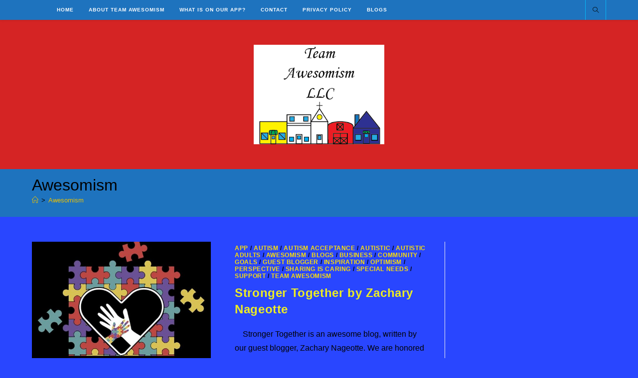

--- FILE ---
content_type: text/html; charset=UTF-8
request_url: https://teamawesomism.com/tag/awesomism/
body_size: 20094
content:
<!DOCTYPE html>
<html class="html" dir="ltr" lang="en-US" prefix="og: https://ogp.me/ns#">
<head>
	<meta charset="UTF-8">
	<link rel="profile" href="https://gmpg.org/xfn/11">

	<title>Awesomism | Team Awesomism</title>

		<!-- All in One SEO 4.9.3 - aioseo.com -->
	<meta name="robots" content="max-image-preview:large" />
	<link rel="canonical" href="https://teamawesomism.com/tag/awesomism/" />
	<link rel="next" href="https://teamawesomism.com/tag/awesomism/page/2/" />
	<meta name="generator" content="All in One SEO (AIOSEO) 4.9.3" />
		<script type="application/ld+json" class="aioseo-schema">
			{"@context":"https:\/\/schema.org","@graph":[{"@type":"BreadcrumbList","@id":"https:\/\/teamawesomism.com\/tag\/awesomism\/#breadcrumblist","itemListElement":[{"@type":"ListItem","@id":"https:\/\/teamawesomism.com#listItem","position":1,"name":"Home","item":"https:\/\/teamawesomism.com","nextItem":{"@type":"ListItem","@id":"https:\/\/teamawesomism.com\/tag\/awesomism\/#listItem","name":"Awesomism"}},{"@type":"ListItem","@id":"https:\/\/teamawesomism.com\/tag\/awesomism\/#listItem","position":2,"name":"Awesomism","previousItem":{"@type":"ListItem","@id":"https:\/\/teamawesomism.com#listItem","name":"Home"}}]},{"@type":"CollectionPage","@id":"https:\/\/teamawesomism.com\/tag\/awesomism\/#collectionpage","url":"https:\/\/teamawesomism.com\/tag\/awesomism\/","name":"Awesomism | Team Awesomism","inLanguage":"en-US","isPartOf":{"@id":"https:\/\/teamawesomism.com\/#website"},"breadcrumb":{"@id":"https:\/\/teamawesomism.com\/tag\/awesomism\/#breadcrumblist"}},{"@type":"Organization","@id":"https:\/\/teamawesomism.com\/#organization","name":"Team Awesomism","url":"https:\/\/teamawesomism.com\/","logo":{"@type":"ImageObject","url":"http:\/\/www.teamawesomism.com.dream.website\/wp-content\/uploads\/2020\/10\/New-TeamAwesomism-Logo.png","@id":"https:\/\/teamawesomism.com\/tag\/awesomism\/#organizationLogo"},"image":{"@id":"https:\/\/teamawesomism.com\/tag\/awesomism\/#organizationLogo"}},{"@type":"WebSite","@id":"https:\/\/teamawesomism.com\/#website","url":"https:\/\/teamawesomism.com\/","name":"Team Awesomism","inLanguage":"en-US","publisher":{"@id":"https:\/\/teamawesomism.com\/#organization"}}]}
		</script>
		<!-- All in One SEO -->

<meta name="viewport" content="width=device-width, initial-scale=1"><link rel='dns-prefetch' href='//stats.wp.com' />
<link rel="alternate" type="application/rss+xml" title="Team Awesomism &raquo; Feed" href="https://teamawesomism.com/feed/" />
<link rel="alternate" type="application/rss+xml" title="Team Awesomism &raquo; Comments Feed" href="https://teamawesomism.com/comments/feed/" />
<link rel="alternate" type="application/rss+xml" title="Team Awesomism &raquo; Awesomism Tag Feed" href="https://teamawesomism.com/tag/awesomism/feed/" />
<style id='wp-img-auto-sizes-contain-inline-css'>
img:is([sizes=auto i],[sizes^="auto," i]){contain-intrinsic-size:3000px 1500px}
/*# sourceURL=wp-img-auto-sizes-contain-inline-css */
</style>
<style id='wp-emoji-styles-inline-css'>

	img.wp-smiley, img.emoji {
		display: inline !important;
		border: none !important;
		box-shadow: none !important;
		height: 1em !important;
		width: 1em !important;
		margin: 0 0.07em !important;
		vertical-align: -0.1em !important;
		background: none !important;
		padding: 0 !important;
	}
/*# sourceURL=wp-emoji-styles-inline-css */
</style>
<link rel='stylesheet' id='wp-block-library-css' href='https://teamawesomism.com/wp-includes/css/dist/block-library/style.min.css?ver=6.9' media='all' />
<style id='wp-block-library-theme-inline-css'>
.wp-block-audio :where(figcaption){color:#555;font-size:13px;text-align:center}.is-dark-theme .wp-block-audio :where(figcaption){color:#ffffffa6}.wp-block-audio{margin:0 0 1em}.wp-block-code{border:1px solid #ccc;border-radius:4px;font-family:Menlo,Consolas,monaco,monospace;padding:.8em 1em}.wp-block-embed :where(figcaption){color:#555;font-size:13px;text-align:center}.is-dark-theme .wp-block-embed :where(figcaption){color:#ffffffa6}.wp-block-embed{margin:0 0 1em}.blocks-gallery-caption{color:#555;font-size:13px;text-align:center}.is-dark-theme .blocks-gallery-caption{color:#ffffffa6}:root :where(.wp-block-image figcaption){color:#555;font-size:13px;text-align:center}.is-dark-theme :root :where(.wp-block-image figcaption){color:#ffffffa6}.wp-block-image{margin:0 0 1em}.wp-block-pullquote{border-bottom:4px solid;border-top:4px solid;color:currentColor;margin-bottom:1.75em}.wp-block-pullquote :where(cite),.wp-block-pullquote :where(footer),.wp-block-pullquote__citation{color:currentColor;font-size:.8125em;font-style:normal;text-transform:uppercase}.wp-block-quote{border-left:.25em solid;margin:0 0 1.75em;padding-left:1em}.wp-block-quote cite,.wp-block-quote footer{color:currentColor;font-size:.8125em;font-style:normal;position:relative}.wp-block-quote:where(.has-text-align-right){border-left:none;border-right:.25em solid;padding-left:0;padding-right:1em}.wp-block-quote:where(.has-text-align-center){border:none;padding-left:0}.wp-block-quote.is-large,.wp-block-quote.is-style-large,.wp-block-quote:where(.is-style-plain){border:none}.wp-block-search .wp-block-search__label{font-weight:700}.wp-block-search__button{border:1px solid #ccc;padding:.375em .625em}:where(.wp-block-group.has-background){padding:1.25em 2.375em}.wp-block-separator.has-css-opacity{opacity:.4}.wp-block-separator{border:none;border-bottom:2px solid;margin-left:auto;margin-right:auto}.wp-block-separator.has-alpha-channel-opacity{opacity:1}.wp-block-separator:not(.is-style-wide):not(.is-style-dots){width:100px}.wp-block-separator.has-background:not(.is-style-dots){border-bottom:none;height:1px}.wp-block-separator.has-background:not(.is-style-wide):not(.is-style-dots){height:2px}.wp-block-table{margin:0 0 1em}.wp-block-table td,.wp-block-table th{word-break:normal}.wp-block-table :where(figcaption){color:#555;font-size:13px;text-align:center}.is-dark-theme .wp-block-table :where(figcaption){color:#ffffffa6}.wp-block-video :where(figcaption){color:#555;font-size:13px;text-align:center}.is-dark-theme .wp-block-video :where(figcaption){color:#ffffffa6}.wp-block-video{margin:0 0 1em}:root :where(.wp-block-template-part.has-background){margin-bottom:0;margin-top:0;padding:1.25em 2.375em}
/*# sourceURL=/wp-includes/css/dist/block-library/theme.min.css */
</style>
<style id='classic-theme-styles-inline-css'>
/*! This file is auto-generated */
.wp-block-button__link{color:#fff;background-color:#32373c;border-radius:9999px;box-shadow:none;text-decoration:none;padding:calc(.667em + 2px) calc(1.333em + 2px);font-size:1.125em}.wp-block-file__button{background:#32373c;color:#fff;text-decoration:none}
/*# sourceURL=/wp-includes/css/classic-themes.min.css */
</style>
<link rel='stylesheet' id='aioseo/css/src/vue/standalone/blocks/table-of-contents/global.scss-css' href='https://teamawesomism.com/wp-content/plugins/all-in-one-seo-pack/dist/Lite/assets/css/table-of-contents/global.e90f6d47.css?ver=4.9.3' media='all' />
<style id='ce4wp-subscribe-style-inline-css'>
.wp-block-ce4wp-subscribe{max-width:840px;margin:0 auto}.wp-block-ce4wp-subscribe .title{margin-bottom:0}.wp-block-ce4wp-subscribe .subTitle{margin-top:0;font-size:0.8em}.wp-block-ce4wp-subscribe .disclaimer{margin-top:5px;font-size:0.8em}.wp-block-ce4wp-subscribe .disclaimer .disclaimer-label{margin-left:10px}.wp-block-ce4wp-subscribe .inputBlock{width:100%;margin-bottom:10px}.wp-block-ce4wp-subscribe .inputBlock input{width:100%}.wp-block-ce4wp-subscribe .inputBlock label{display:inline-block}.wp-block-ce4wp-subscribe .submit-button{margin-top:25px;display:block}.wp-block-ce4wp-subscribe .required-text{display:inline-block;margin:0;padding:0;margin-left:0.3em}.wp-block-ce4wp-subscribe .onSubmission{height:0;max-width:840px;margin:0 auto}.wp-block-ce4wp-subscribe .firstNameSummary .lastNameSummary{text-transform:capitalize}.wp-block-ce4wp-subscribe .ce4wp-inline-notification{display:flex;flex-direction:row;align-items:center;padding:13px 10px;width:100%;height:40px;border-style:solid;border-color:orange;border-width:1px;border-left-width:4px;border-radius:3px;background:rgba(255,133,15,0.1);flex:none;order:0;flex-grow:1;margin:0px 0px}.wp-block-ce4wp-subscribe .ce4wp-inline-warning-text{font-style:normal;font-weight:normal;font-size:16px;line-height:20px;display:flex;align-items:center;color:#571600;margin-left:9px}.wp-block-ce4wp-subscribe .ce4wp-inline-warning-icon{color:orange}.wp-block-ce4wp-subscribe .ce4wp-inline-warning-arrow{color:#571600;margin-left:auto}.wp-block-ce4wp-subscribe .ce4wp-banner-clickable{cursor:pointer}.ce4wp-link{cursor:pointer}

.no-flex{display:block}.sub-header{margin-bottom:1em}


/*# sourceURL=https://teamawesomism.com/wp-content/plugins/creative-mail-by-constant-contact/assets/js/block/subscribe.css */
</style>
<link rel='stylesheet' id='mediaelement-css' href='https://teamawesomism.com/wp-includes/js/mediaelement/mediaelementplayer-legacy.min.css?ver=4.2.17' media='all' />
<link rel='stylesheet' id='wp-mediaelement-css' href='https://teamawesomism.com/wp-includes/js/mediaelement/wp-mediaelement.min.css?ver=6.9' media='all' />
<style id='jetpack-sharing-buttons-style-inline-css'>
.jetpack-sharing-buttons__services-list{display:flex;flex-direction:row;flex-wrap:wrap;gap:0;list-style-type:none;margin:5px;padding:0}.jetpack-sharing-buttons__services-list.has-small-icon-size{font-size:12px}.jetpack-sharing-buttons__services-list.has-normal-icon-size{font-size:16px}.jetpack-sharing-buttons__services-list.has-large-icon-size{font-size:24px}.jetpack-sharing-buttons__services-list.has-huge-icon-size{font-size:36px}@media print{.jetpack-sharing-buttons__services-list{display:none!important}}.editor-styles-wrapper .wp-block-jetpack-sharing-buttons{gap:0;padding-inline-start:0}ul.jetpack-sharing-buttons__services-list.has-background{padding:1.25em 2.375em}
/*# sourceURL=https://teamawesomism.com/wp-content/plugins/jetpack/_inc/blocks/sharing-buttons/view.css */
</style>
<style id='global-styles-inline-css'>
:root{--wp--preset--aspect-ratio--square: 1;--wp--preset--aspect-ratio--4-3: 4/3;--wp--preset--aspect-ratio--3-4: 3/4;--wp--preset--aspect-ratio--3-2: 3/2;--wp--preset--aspect-ratio--2-3: 2/3;--wp--preset--aspect-ratio--16-9: 16/9;--wp--preset--aspect-ratio--9-16: 9/16;--wp--preset--color--black: #000000;--wp--preset--color--cyan-bluish-gray: #abb8c3;--wp--preset--color--white: #ffffff;--wp--preset--color--pale-pink: #f78da7;--wp--preset--color--vivid-red: #cf2e2e;--wp--preset--color--luminous-vivid-orange: #ff6900;--wp--preset--color--luminous-vivid-amber: #fcb900;--wp--preset--color--light-green-cyan: #7bdcb5;--wp--preset--color--vivid-green-cyan: #00d084;--wp--preset--color--pale-cyan-blue: #8ed1fc;--wp--preset--color--vivid-cyan-blue: #0693e3;--wp--preset--color--vivid-purple: #9b51e0;--wp--preset--gradient--vivid-cyan-blue-to-vivid-purple: linear-gradient(135deg,rgb(6,147,227) 0%,rgb(155,81,224) 100%);--wp--preset--gradient--light-green-cyan-to-vivid-green-cyan: linear-gradient(135deg,rgb(122,220,180) 0%,rgb(0,208,130) 100%);--wp--preset--gradient--luminous-vivid-amber-to-luminous-vivid-orange: linear-gradient(135deg,rgb(252,185,0) 0%,rgb(255,105,0) 100%);--wp--preset--gradient--luminous-vivid-orange-to-vivid-red: linear-gradient(135deg,rgb(255,105,0) 0%,rgb(207,46,46) 100%);--wp--preset--gradient--very-light-gray-to-cyan-bluish-gray: linear-gradient(135deg,rgb(238,238,238) 0%,rgb(169,184,195) 100%);--wp--preset--gradient--cool-to-warm-spectrum: linear-gradient(135deg,rgb(74,234,220) 0%,rgb(151,120,209) 20%,rgb(207,42,186) 40%,rgb(238,44,130) 60%,rgb(251,105,98) 80%,rgb(254,248,76) 100%);--wp--preset--gradient--blush-light-purple: linear-gradient(135deg,rgb(255,206,236) 0%,rgb(152,150,240) 100%);--wp--preset--gradient--blush-bordeaux: linear-gradient(135deg,rgb(254,205,165) 0%,rgb(254,45,45) 50%,rgb(107,0,62) 100%);--wp--preset--gradient--luminous-dusk: linear-gradient(135deg,rgb(255,203,112) 0%,rgb(199,81,192) 50%,rgb(65,88,208) 100%);--wp--preset--gradient--pale-ocean: linear-gradient(135deg,rgb(255,245,203) 0%,rgb(182,227,212) 50%,rgb(51,167,181) 100%);--wp--preset--gradient--electric-grass: linear-gradient(135deg,rgb(202,248,128) 0%,rgb(113,206,126) 100%);--wp--preset--gradient--midnight: linear-gradient(135deg,rgb(2,3,129) 0%,rgb(40,116,252) 100%);--wp--preset--font-size--small: 13px;--wp--preset--font-size--medium: 20px;--wp--preset--font-size--large: 36px;--wp--preset--font-size--x-large: 42px;--wp--preset--spacing--20: 0.44rem;--wp--preset--spacing--30: 0.67rem;--wp--preset--spacing--40: 1rem;--wp--preset--spacing--50: 1.5rem;--wp--preset--spacing--60: 2.25rem;--wp--preset--spacing--70: 3.38rem;--wp--preset--spacing--80: 5.06rem;--wp--preset--shadow--natural: 6px 6px 9px rgba(0, 0, 0, 0.2);--wp--preset--shadow--deep: 12px 12px 50px rgba(0, 0, 0, 0.4);--wp--preset--shadow--sharp: 6px 6px 0px rgba(0, 0, 0, 0.2);--wp--preset--shadow--outlined: 6px 6px 0px -3px rgb(255, 255, 255), 6px 6px rgb(0, 0, 0);--wp--preset--shadow--crisp: 6px 6px 0px rgb(0, 0, 0);}:where(.is-layout-flex){gap: 0.5em;}:where(.is-layout-grid){gap: 0.5em;}body .is-layout-flex{display: flex;}.is-layout-flex{flex-wrap: wrap;align-items: center;}.is-layout-flex > :is(*, div){margin: 0;}body .is-layout-grid{display: grid;}.is-layout-grid > :is(*, div){margin: 0;}:where(.wp-block-columns.is-layout-flex){gap: 2em;}:where(.wp-block-columns.is-layout-grid){gap: 2em;}:where(.wp-block-post-template.is-layout-flex){gap: 1.25em;}:where(.wp-block-post-template.is-layout-grid){gap: 1.25em;}.has-black-color{color: var(--wp--preset--color--black) !important;}.has-cyan-bluish-gray-color{color: var(--wp--preset--color--cyan-bluish-gray) !important;}.has-white-color{color: var(--wp--preset--color--white) !important;}.has-pale-pink-color{color: var(--wp--preset--color--pale-pink) !important;}.has-vivid-red-color{color: var(--wp--preset--color--vivid-red) !important;}.has-luminous-vivid-orange-color{color: var(--wp--preset--color--luminous-vivid-orange) !important;}.has-luminous-vivid-amber-color{color: var(--wp--preset--color--luminous-vivid-amber) !important;}.has-light-green-cyan-color{color: var(--wp--preset--color--light-green-cyan) !important;}.has-vivid-green-cyan-color{color: var(--wp--preset--color--vivid-green-cyan) !important;}.has-pale-cyan-blue-color{color: var(--wp--preset--color--pale-cyan-blue) !important;}.has-vivid-cyan-blue-color{color: var(--wp--preset--color--vivid-cyan-blue) !important;}.has-vivid-purple-color{color: var(--wp--preset--color--vivid-purple) !important;}.has-black-background-color{background-color: var(--wp--preset--color--black) !important;}.has-cyan-bluish-gray-background-color{background-color: var(--wp--preset--color--cyan-bluish-gray) !important;}.has-white-background-color{background-color: var(--wp--preset--color--white) !important;}.has-pale-pink-background-color{background-color: var(--wp--preset--color--pale-pink) !important;}.has-vivid-red-background-color{background-color: var(--wp--preset--color--vivid-red) !important;}.has-luminous-vivid-orange-background-color{background-color: var(--wp--preset--color--luminous-vivid-orange) !important;}.has-luminous-vivid-amber-background-color{background-color: var(--wp--preset--color--luminous-vivid-amber) !important;}.has-light-green-cyan-background-color{background-color: var(--wp--preset--color--light-green-cyan) !important;}.has-vivid-green-cyan-background-color{background-color: var(--wp--preset--color--vivid-green-cyan) !important;}.has-pale-cyan-blue-background-color{background-color: var(--wp--preset--color--pale-cyan-blue) !important;}.has-vivid-cyan-blue-background-color{background-color: var(--wp--preset--color--vivid-cyan-blue) !important;}.has-vivid-purple-background-color{background-color: var(--wp--preset--color--vivid-purple) !important;}.has-black-border-color{border-color: var(--wp--preset--color--black) !important;}.has-cyan-bluish-gray-border-color{border-color: var(--wp--preset--color--cyan-bluish-gray) !important;}.has-white-border-color{border-color: var(--wp--preset--color--white) !important;}.has-pale-pink-border-color{border-color: var(--wp--preset--color--pale-pink) !important;}.has-vivid-red-border-color{border-color: var(--wp--preset--color--vivid-red) !important;}.has-luminous-vivid-orange-border-color{border-color: var(--wp--preset--color--luminous-vivid-orange) !important;}.has-luminous-vivid-amber-border-color{border-color: var(--wp--preset--color--luminous-vivid-amber) !important;}.has-light-green-cyan-border-color{border-color: var(--wp--preset--color--light-green-cyan) !important;}.has-vivid-green-cyan-border-color{border-color: var(--wp--preset--color--vivid-green-cyan) !important;}.has-pale-cyan-blue-border-color{border-color: var(--wp--preset--color--pale-cyan-blue) !important;}.has-vivid-cyan-blue-border-color{border-color: var(--wp--preset--color--vivid-cyan-blue) !important;}.has-vivid-purple-border-color{border-color: var(--wp--preset--color--vivid-purple) !important;}.has-vivid-cyan-blue-to-vivid-purple-gradient-background{background: var(--wp--preset--gradient--vivid-cyan-blue-to-vivid-purple) !important;}.has-light-green-cyan-to-vivid-green-cyan-gradient-background{background: var(--wp--preset--gradient--light-green-cyan-to-vivid-green-cyan) !important;}.has-luminous-vivid-amber-to-luminous-vivid-orange-gradient-background{background: var(--wp--preset--gradient--luminous-vivid-amber-to-luminous-vivid-orange) !important;}.has-luminous-vivid-orange-to-vivid-red-gradient-background{background: var(--wp--preset--gradient--luminous-vivid-orange-to-vivid-red) !important;}.has-very-light-gray-to-cyan-bluish-gray-gradient-background{background: var(--wp--preset--gradient--very-light-gray-to-cyan-bluish-gray) !important;}.has-cool-to-warm-spectrum-gradient-background{background: var(--wp--preset--gradient--cool-to-warm-spectrum) !important;}.has-blush-light-purple-gradient-background{background: var(--wp--preset--gradient--blush-light-purple) !important;}.has-blush-bordeaux-gradient-background{background: var(--wp--preset--gradient--blush-bordeaux) !important;}.has-luminous-dusk-gradient-background{background: var(--wp--preset--gradient--luminous-dusk) !important;}.has-pale-ocean-gradient-background{background: var(--wp--preset--gradient--pale-ocean) !important;}.has-electric-grass-gradient-background{background: var(--wp--preset--gradient--electric-grass) !important;}.has-midnight-gradient-background{background: var(--wp--preset--gradient--midnight) !important;}.has-small-font-size{font-size: var(--wp--preset--font-size--small) !important;}.has-medium-font-size{font-size: var(--wp--preset--font-size--medium) !important;}.has-large-font-size{font-size: var(--wp--preset--font-size--large) !important;}.has-x-large-font-size{font-size: var(--wp--preset--font-size--x-large) !important;}
:where(.wp-block-post-template.is-layout-flex){gap: 1.25em;}:where(.wp-block-post-template.is-layout-grid){gap: 1.25em;}
:where(.wp-block-term-template.is-layout-flex){gap: 1.25em;}:where(.wp-block-term-template.is-layout-grid){gap: 1.25em;}
:where(.wp-block-columns.is-layout-flex){gap: 2em;}:where(.wp-block-columns.is-layout-grid){gap: 2em;}
:root :where(.wp-block-pullquote){font-size: 1.5em;line-height: 1.6;}
/*# sourceURL=global-styles-inline-css */
</style>
<link rel='stylesheet' id='fmgc-public-style-css' href='https://teamawesomism.com/wp-content/plugins/footer-mega-grid-columns/assets/css/fmgc-css.css?ver=1.4.3' media='all' />
<link rel='stylesheet' id='font-awesome-css' href='https://teamawesomism.com/wp-content/themes/oceanwp/assets/fonts/fontawesome/css/all.min.css?ver=6.7.2' media='all' />
<link rel='stylesheet' id='simple-line-icons-css' href='https://teamawesomism.com/wp-content/themes/oceanwp/assets/css/third/simple-line-icons.min.css?ver=2.4.0' media='all' />
<link rel='stylesheet' id='oceanwp-style-css' href='https://teamawesomism.com/wp-content/themes/oceanwp/assets/css/style.min.css?ver=4.1.4' media='all' />
<script src="https://teamawesomism.com/wp-includes/js/jquery/jquery.min.js?ver=3.7.1" id="jquery-core-js"></script>
<script src="https://teamawesomism.com/wp-includes/js/jquery/jquery-migrate.min.js?ver=3.4.1" id="jquery-migrate-js"></script>
<link rel="https://api.w.org/" href="https://teamawesomism.com/wp-json/" /><link rel="alternate" title="JSON" type="application/json" href="https://teamawesomism.com/wp-json/wp/v2/tags/18" /><link rel="EditURI" type="application/rsd+xml" title="RSD" href="https://teamawesomism.com/xmlrpc.php?rsd" />
<!-- Enter your scripts here -->	<style>img#wpstats{display:none}</style>
		<meta name="generator" content="Elementor 3.34.1; features: additional_custom_breakpoints; settings: css_print_method-external, google_font-enabled, font_display-auto">
			<style>
				.e-con.e-parent:nth-of-type(n+4):not(.e-lazyloaded):not(.e-no-lazyload),
				.e-con.e-parent:nth-of-type(n+4):not(.e-lazyloaded):not(.e-no-lazyload) * {
					background-image: none !important;
				}
				@media screen and (max-height: 1024px) {
					.e-con.e-parent:nth-of-type(n+3):not(.e-lazyloaded):not(.e-no-lazyload),
					.e-con.e-parent:nth-of-type(n+3):not(.e-lazyloaded):not(.e-no-lazyload) * {
						background-image: none !important;
					}
				}
				@media screen and (max-height: 640px) {
					.e-con.e-parent:nth-of-type(n+2):not(.e-lazyloaded):not(.e-no-lazyload),
					.e-con.e-parent:nth-of-type(n+2):not(.e-lazyloaded):not(.e-no-lazyload) * {
						background-image: none !important;
					}
				}
			</style>
			<script>(()=>{var o=[],i={};["on","off","toggle","show"].forEach((l=>{i[l]=function(){o.push([l,arguments])}})),window.Boxzilla=i,window.boxzilla_queue=o})();</script><link rel="icon" href="https://teamawesomism.com/wp-content/uploads/2025/01/cropped-2025TALogo-32x32.png" sizes="32x32" />
<link rel="icon" href="https://teamawesomism.com/wp-content/uploads/2025/01/cropped-2025TALogo-192x192.png" sizes="192x192" />
<link rel="apple-touch-icon" href="https://teamawesomism.com/wp-content/uploads/2025/01/cropped-2025TALogo-180x180.png" />
<meta name="msapplication-TileImage" content="https://teamawesomism.com/wp-content/uploads/2025/01/cropped-2025TALogo-270x270.png" />
<!-- OceanWP CSS -->
<style type="text/css">
/* Colors */a:hover,a.light:hover,.theme-heading .text::before,.theme-heading .text::after,#top-bar-content >a:hover,#top-bar-social li.oceanwp-email a:hover,#site-navigation-wrap .dropdown-menu >li >a:hover,#site-header.medium-header #medium-searchform button:hover,.oceanwp-mobile-menu-icon a:hover,.blog-entry.post .blog-entry-header .entry-title a:hover,.blog-entry.post .blog-entry-readmore a:hover,.blog-entry.thumbnail-entry .blog-entry-category a,ul.meta li a:hover,.dropcap,.single nav.post-navigation .nav-links .title,body .related-post-title a:hover,body #wp-calendar caption,body .contact-info-widget.default i,body .contact-info-widget.big-icons i,body .custom-links-widget .oceanwp-custom-links li a:hover,body .custom-links-widget .oceanwp-custom-links li a:hover:before,body .posts-thumbnails-widget li a:hover,body .social-widget li.oceanwp-email a:hover,.comment-author .comment-meta .comment-reply-link,#respond #cancel-comment-reply-link:hover,#footer-widgets .footer-box a:hover,#footer-bottom a:hover,#footer-bottom #footer-bottom-menu a:hover,.sidr a:hover,.sidr-class-dropdown-toggle:hover,.sidr-class-menu-item-has-children.active >a,.sidr-class-menu-item-has-children.active >a >.sidr-class-dropdown-toggle,input[type=checkbox]:checked:before{color:#69c7ef}.single nav.post-navigation .nav-links .title .owp-icon use,.blog-entry.post .blog-entry-readmore a:hover .owp-icon use,body .contact-info-widget.default .owp-icon use,body .contact-info-widget.big-icons .owp-icon use{stroke:#69c7ef}input[type="button"],input[type="reset"],input[type="submit"],button[type="submit"],.button,#site-navigation-wrap .dropdown-menu >li.btn >a >span,.thumbnail:hover i,.thumbnail:hover .link-post-svg-icon,.post-quote-content,.omw-modal .omw-close-modal,body .contact-info-widget.big-icons li:hover i,body .contact-info-widget.big-icons li:hover .owp-icon,body div.wpforms-container-full .wpforms-form input[type=submit],body div.wpforms-container-full .wpforms-form button[type=submit],body div.wpforms-container-full .wpforms-form .wpforms-page-button,.woocommerce-cart .wp-element-button,.woocommerce-checkout .wp-element-button,.wp-block-button__link{background-color:#69c7ef}.widget-title{border-color:#69c7ef}blockquote{border-color:#69c7ef}.wp-block-quote{border-color:#69c7ef}#searchform-dropdown{border-color:#69c7ef}.dropdown-menu .sub-menu{border-color:#69c7ef}.blog-entry.large-entry .blog-entry-readmore a:hover{border-color:#69c7ef}.oceanwp-newsletter-form-wrap input[type="email"]:focus{border-color:#69c7ef}.social-widget li.oceanwp-email a:hover{border-color:#69c7ef}#respond #cancel-comment-reply-link:hover{border-color:#69c7ef}body .contact-info-widget.big-icons li:hover i{border-color:#69c7ef}body .contact-info-widget.big-icons li:hover .owp-icon{border-color:#69c7ef}#footer-widgets .oceanwp-newsletter-form-wrap input[type="email"]:focus{border-color:#69c7ef}body,.separate-layout,.has-parallax-footer:not(.separate-layout) #main{background-color:#2946ff}a{color:#020000}a .owp-icon use{stroke:#020000}a:hover{color:#dd3333}a:hover .owp-icon use{stroke:#dd3333}body .theme-button,body input[type="submit"],body button[type="submit"],body button,body .button,body div.wpforms-container-full .wpforms-form input[type=submit],body div.wpforms-container-full .wpforms-form button[type=submit],body div.wpforms-container-full .wpforms-form .wpforms-page-button,.woocommerce-cart .wp-element-button,.woocommerce-checkout .wp-element-button,.wp-block-button__link{background-color:#dd3333}body .theme-button:hover,body input[type="submit"]:hover,body button[type="submit"]:hover,body button:hover,body .button:hover,body div.wpforms-container-full .wpforms-form input[type=submit]:hover,body div.wpforms-container-full .wpforms-form input[type=submit]:active,body div.wpforms-container-full .wpforms-form button[type=submit]:hover,body div.wpforms-container-full .wpforms-form button[type=submit]:active,body div.wpforms-container-full .wpforms-form .wpforms-page-button:hover,body div.wpforms-container-full .wpforms-form .wpforms-page-button:active,.woocommerce-cart .wp-element-button:hover,.woocommerce-checkout .wp-element-button:hover,.wp-block-button__link:hover{background-color:#eeee22}body .theme-button,body input[type="submit"],body button[type="submit"],body button,body .button,body div.wpforms-container-full .wpforms-form input[type=submit],body div.wpforms-container-full .wpforms-form button[type=submit],body div.wpforms-container-full .wpforms-form .wpforms-page-button,.woocommerce-cart .wp-element-button,.woocommerce-checkout .wp-element-button,.wp-block-button__link{color:#020202}body .theme-button:hover,body input[type="submit"]:hover,body button[type="submit"]:hover,body button:hover,body .button:hover,body div.wpforms-container-full .wpforms-form input[type=submit]:hover,body div.wpforms-container-full .wpforms-form input[type=submit]:active,body div.wpforms-container-full .wpforms-form button[type=submit]:hover,body div.wpforms-container-full .wpforms-form button[type=submit]:active,body div.wpforms-container-full .wpforms-form .wpforms-page-button:hover,body div.wpforms-container-full .wpforms-form .wpforms-page-button:active,.woocommerce-cart .wp-element-button:hover,.woocommerce-checkout .wp-element-button:hover,.wp-block-button__link:hover{color:#020202}body .theme-button,body input[type="submit"],body button[type="submit"],body button,body .button,body div.wpforms-container-full .wpforms-form input[type=submit],body div.wpforms-container-full .wpforms-form button[type=submit],body div.wpforms-container-full .wpforms-form .wpforms-page-button,.woocommerce-cart .wp-element-button,.woocommerce-checkout .wp-element-button,.wp-block-button__link{border-color:#020202}body .theme-button:hover,body input[type="submit"]:hover,body button[type="submit"]:hover,body button:hover,body .button:hover,body div.wpforms-container-full .wpforms-form input[type=submit]:hover,body div.wpforms-container-full .wpforms-form input[type=submit]:active,body div.wpforms-container-full .wpforms-form button[type=submit]:hover,body div.wpforms-container-full .wpforms-form button[type=submit]:active,body div.wpforms-container-full .wpforms-form .wpforms-page-button:hover,body div.wpforms-container-full .wpforms-form .wpforms-page-button:active,.woocommerce-cart .wp-element-button:hover,.woocommerce-checkout .wp-element-button:hover,.wp-block-button__link:hover{border-color:#000000}form input[type="text"],form input[type="password"],form input[type="email"],form input[type="url"],form input[type="date"],form input[type="month"],form input[type="time"],form input[type="datetime"],form input[type="datetime-local"],form input[type="week"],form input[type="number"],form input[type="search"],form input[type="tel"],form input[type="color"],form select,form textarea,.woocommerce .woocommerce-checkout .select2-container--default .select2-selection--single{background-color:#ffffff}body div.wpforms-container-full .wpforms-form input[type=date],body div.wpforms-container-full .wpforms-form input[type=datetime],body div.wpforms-container-full .wpforms-form input[type=datetime-local],body div.wpforms-container-full .wpforms-form input[type=email],body div.wpforms-container-full .wpforms-form input[type=month],body div.wpforms-container-full .wpforms-form input[type=number],body div.wpforms-container-full .wpforms-form input[type=password],body div.wpforms-container-full .wpforms-form input[type=range],body div.wpforms-container-full .wpforms-form input[type=search],body div.wpforms-container-full .wpforms-form input[type=tel],body div.wpforms-container-full .wpforms-form input[type=text],body div.wpforms-container-full .wpforms-form input[type=time],body div.wpforms-container-full .wpforms-form input[type=url],body div.wpforms-container-full .wpforms-form input[type=week],body div.wpforms-container-full .wpforms-form select,body div.wpforms-container-full .wpforms-form textarea{background-color:#ffffff}label,body div.wpforms-container-full .wpforms-form .wpforms-field-label{color:#000000}.page-header .page-header-title,.page-header.background-image-page-header .page-header-title{color:#000000}.site-breadcrumbs,.background-image-page-header .site-breadcrumbs{color:#000000}.site-breadcrumbs a,.background-image-page-header .site-breadcrumbs a{color:#edc100}.site-breadcrumbs a .owp-icon use,.background-image-page-header .site-breadcrumbs a .owp-icon use{stroke:#edc100}.site-breadcrumbs a:hover,.background-image-page-header .site-breadcrumbs a:hover{color:#ff4b44}.site-breadcrumbs a:hover .owp-icon use,.background-image-page-header .site-breadcrumbs a:hover .owp-icon use{stroke:#ff4b44}body{color:#020202}h1,h2,h3,h4,h5,h6,.theme-heading,.widget-title,.oceanwp-widget-recent-posts-title,.comment-reply-title,.entry-title,.sidebar-box .widget-title{color:#333333}h1{color:#333333}h2{color:#333333}/* OceanWP Style Settings CSS */.theme-button,input[type="submit"],button[type="submit"],button,.button,body div.wpforms-container-full .wpforms-form input[type=submit],body div.wpforms-container-full .wpforms-form button[type=submit],body div.wpforms-container-full .wpforms-form .wpforms-page-button{border-style:solid}.theme-button,input[type="submit"],button[type="submit"],button,.button,body div.wpforms-container-full .wpforms-form input[type=submit],body div.wpforms-container-full .wpforms-form button[type=submit],body div.wpforms-container-full .wpforms-form .wpforms-page-button{border-width:1px}form input[type="text"],form input[type="password"],form input[type="email"],form input[type="url"],form input[type="date"],form input[type="month"],form input[type="time"],form input[type="datetime"],form input[type="datetime-local"],form input[type="week"],form input[type="number"],form input[type="search"],form input[type="tel"],form input[type="color"],form select,form textarea,.woocommerce .woocommerce-checkout .select2-container--default .select2-selection--single{border-style:solid}body div.wpforms-container-full .wpforms-form input[type=date],body div.wpforms-container-full .wpforms-form input[type=datetime],body div.wpforms-container-full .wpforms-form input[type=datetime-local],body div.wpforms-container-full .wpforms-form input[type=email],body div.wpforms-container-full .wpforms-form input[type=month],body div.wpforms-container-full .wpforms-form input[type=number],body div.wpforms-container-full .wpforms-form input[type=password],body div.wpforms-container-full .wpforms-form input[type=range],body div.wpforms-container-full .wpforms-form input[type=search],body div.wpforms-container-full .wpforms-form input[type=tel],body div.wpforms-container-full .wpforms-form input[type=text],body div.wpforms-container-full .wpforms-form input[type=time],body div.wpforms-container-full .wpforms-form input[type=url],body div.wpforms-container-full .wpforms-form input[type=week],body div.wpforms-container-full .wpforms-form select,body div.wpforms-container-full .wpforms-form textarea{border-style:solid}form input[type="text"],form input[type="password"],form input[type="email"],form input[type="url"],form input[type="date"],form input[type="month"],form input[type="time"],form input[type="datetime"],form input[type="datetime-local"],form input[type="week"],form input[type="number"],form input[type="search"],form input[type="tel"],form input[type="color"],form select,form textarea{border-radius:3px}body div.wpforms-container-full .wpforms-form input[type=date],body div.wpforms-container-full .wpforms-form input[type=datetime],body div.wpforms-container-full .wpforms-form input[type=datetime-local],body div.wpforms-container-full .wpforms-form input[type=email],body div.wpforms-container-full .wpforms-form input[type=month],body div.wpforms-container-full .wpforms-form input[type=number],body div.wpforms-container-full .wpforms-form input[type=password],body div.wpforms-container-full .wpforms-form input[type=range],body div.wpforms-container-full .wpforms-form input[type=search],body div.wpforms-container-full .wpforms-form input[type=tel],body div.wpforms-container-full .wpforms-form input[type=text],body div.wpforms-container-full .wpforms-form input[type=time],body div.wpforms-container-full .wpforms-form input[type=url],body div.wpforms-container-full .wpforms-form input[type=week],body div.wpforms-container-full .wpforms-form select,body div.wpforms-container-full .wpforms-form textarea{border-radius:3px}#scroll-top{background-color:#dd3333}#scroll-top:hover{background-color:#1e73be}#scroll-top:hover{color:#020202}#scroll-top:hover .owp-icon use{stroke:#ffffff}.page-header,.has-transparent-header .page-header{padding:10px 0 10px 0}/* Header */#site-header-inner{padding:0 0 0 50px}#site-header.top-header .header-top,#site-header.top-header #searchform-header-replace{background-color:#1e73be}#site-header.top-header #search-toggle{border-color:#08b7f7}#site-header.top-header #search-toggle a:hover{color:#ff0000}#site-header,.has-transparent-header .is-sticky #site-header,.has-vh-transparent .is-sticky #site-header.vertical-header,#searchform-header-replace{background-color:#00aadd}#site-header.has-header-media .overlay-header-media{background-color:#d52424}#site-logo #site-logo-inner a img,#site-header.center-header #site-navigation-wrap .middle-site-logo a img{max-width:500px}#site-header #site-logo #site-logo-inner a img,#site-header.center-header #site-navigation-wrap .middle-site-logo a img{max-height:200px}#site-logo a.site-logo-text{color:#002e91}#site-logo a.site-logo-text:hover{color:#77d861}#site-navigation-wrap .dropdown-menu >li >a,.oceanwp-mobile-menu-icon a,#searchform-header-replace-close{color:#ffffff}#site-navigation-wrap .dropdown-menu >li >a .owp-icon use,.oceanwp-mobile-menu-icon a .owp-icon use,#searchform-header-replace-close .owp-icon use{stroke:#ffffff}#site-navigation-wrap .dropdown-menu >li >a:hover,.oceanwp-mobile-menu-icon a:hover,#searchform-header-replace-close:hover{color:#ffff0f}#site-navigation-wrap .dropdown-menu >li >a:hover .owp-icon use,.oceanwp-mobile-menu-icon a:hover .owp-icon use,#searchform-header-replace-close:hover .owp-icon use{stroke:#ffff0f}#site-navigation-wrap .dropdown-menu >li >a{background-color:#1e73be}.dropdown-menu .sub-menu,#searchform-dropdown,.current-shop-items-dropdown{background-color:#1e73be}.dropdown-menu .sub-menu,#searchform-dropdown,.current-shop-items-dropdown{border-color:#64c5ef}.dropdown-menu ul li.menu-item,.navigation >ul >li >ul.megamenu.sub-menu >li,.navigation .megamenu li ul.sub-menu{border-color:#ffffff}.dropdown-menu ul li a.menu-link{color:#ffffff}.dropdown-menu ul li a.menu-link .owp-icon use{stroke:#ffffff}/* Header Image CSS */#site-header{background-image:url(https://www.teamawesomism.com.dream.website/wp-content/uploads/2020/07/cropped-P06-1.jpg);background-position:top center}/* Blog CSS */.blog-entry.thumbnail-entry .blog-entry-category a{color:#ffe100}.blog-entry.thumbnail-entry .blog-entry-category a:hover{color:#ff0000}.blog-entry.thumbnail-entry .blog-entry-comments,.blog-entry.thumbnail-entry .blog-entry-comments a{color:#ffffff}.blog-entry.thumbnail-entry .blog-entry-comments a:hover{color:#eeee22}.blog-entry.thumbnail-entry .blog-entry-date{color:#ffffff}.blog-entry.post .blog-entry-header .entry-title a{color:#eeee22}.single-post .entry-title{color:#ffffff}.single-post ul.meta li,.single-post ul.meta li a{color:#ffffff}.single-post ul.meta li a:hover{color:#eeee22}.ocean-single-post-header ul.meta-item li a:hover{color:#333333}/* Sidebar */.widget-title{border-color:#f3ff14}.sidebar-box,.footer-box{color:#ffffff}/* Footer Widgets */#footer-widgets{background-color:#d52424}#footer-widgets .footer-box a:hover,#footer-widgets a:hover{color:#5dc3ef}/* Footer Copyright */#footer-bottom a:hover,#footer-bottom #footer-bottom-menu a:hover{color:#7ad6c9}.page-header{background-color:#1e73be}/* Typography */body{font-size:16px;line-height:1.8}h1,h2,h3,h4,h5,h6,.theme-heading,.widget-title,.oceanwp-widget-recent-posts-title,.comment-reply-title,.entry-title,.sidebar-box .widget-title{line-height:1.4}h1{font-size:23px;line-height:1.4}h2{font-size:20px;line-height:1.4}h3{font-size:18px;line-height:1.4}h4{font-size:17px;line-height:1.4}h5{font-size:14px;line-height:1.4}h6{font-size:15px;line-height:1.4}.page-header .page-header-title,.page-header.background-image-page-header .page-header-title{font-family:Arial Black,Gadget,sans-serif;font-size:32px;line-height:1.4}.page-header .page-subheading{font-size:15px;line-height:1.8}.site-breadcrumbs,.site-breadcrumbs a{font-size:13px;line-height:1.4}#top-bar-content,#top-bar-social-alt{font-size:12px;line-height:1.8}#site-logo a.site-logo-text{font-family:Arial Black,Gadget,sans-serif;font-size:24px;line-height:1.8;letter-spacing:1.5px;font-weight:700}#site-navigation-wrap .dropdown-menu >li >a,#site-header.full_screen-header .fs-dropdown-menu >li >a,#site-header.top-header #site-navigation-wrap .dropdown-menu >li >a,#site-header.center-header #site-navigation-wrap .dropdown-menu >li >a,#site-header.medium-header #site-navigation-wrap .dropdown-menu >li >a,.oceanwp-mobile-menu-icon a{font-family:Tahoma,Geneva,sans-serif;letter-spacing:1px}.dropdown-menu ul li a.menu-link,#site-header.full_screen-header .fs-dropdown-menu ul.sub-menu li a{font-size:12px;line-height:1.2;letter-spacing:.6px}.sidr-class-dropdown-menu li a,a.sidr-class-toggle-sidr-close,#mobile-dropdown ul li a,body #mobile-fullscreen ul li a{font-size:15px;line-height:1.8}.blog-entry.post .blog-entry-header .entry-title a{font-family:Arial Black,Gadget,sans-serif;font-size:24px;line-height:1.4}.ocean-single-post-header .single-post-title{font-size:34px;line-height:1.4;letter-spacing:.6px}.ocean-single-post-header ul.meta-item li,.ocean-single-post-header ul.meta-item li a{font-size:13px;line-height:1.4;letter-spacing:.6px}.ocean-single-post-header .post-author-name,.ocean-single-post-header .post-author-name a{font-size:14px;line-height:1.4;letter-spacing:.6px}.ocean-single-post-header .post-author-description{font-size:12px;line-height:1.4;letter-spacing:.6px}.single-post .entry-title{font-family:Arial Black,Gadget,sans-serif;line-height:1.4;letter-spacing:.6px}.single-post ul.meta li,.single-post ul.meta li a{font-size:14px;line-height:1.4;letter-spacing:.6px}.sidebar-box .widget-title,.sidebar-box.widget_block .wp-block-heading{font-family:Arial Black,Gadget,sans-serif;font-size:13px;line-height:1;letter-spacing:1px}.sidebar-box,.footer-box{font-family:Verdana,Geneva,sans-serif}#footer-widgets .footer-box .widget-title{font-family:Arial Black,Gadget,sans-serif;font-size:13px;line-height:1;letter-spacing:1px}#footer-bottom #copyright{font-family:'Paratina Linotype';font-size:15px;line-height:1}#footer-bottom #footer-bottom-menu{font-size:12px;line-height:1}.woocommerce-store-notice.demo_store{line-height:2;letter-spacing:1.5px}.demo_store .woocommerce-store-notice__dismiss-link{line-height:2;letter-spacing:1.5px}.woocommerce ul.products li.product li.title h2,.woocommerce ul.products li.product li.title a{font-size:14px;line-height:1.5}.woocommerce ul.products li.product li.category,.woocommerce ul.products li.product li.category a{font-size:12px;line-height:1}.woocommerce ul.products li.product .price{font-size:18px;line-height:1}.woocommerce ul.products li.product .button,.woocommerce ul.products li.product .product-inner .added_to_cart{font-size:12px;line-height:1.5;letter-spacing:1px}.woocommerce ul.products li.owp-woo-cond-notice span,.woocommerce ul.products li.owp-woo-cond-notice a{font-size:16px;line-height:1;letter-spacing:1px;font-weight:600;text-transform:capitalize}.woocommerce div.product .product_title{font-size:24px;line-height:1.4;letter-spacing:.6px}.woocommerce div.product p.price{font-size:36px;line-height:1}.woocommerce .owp-btn-normal .summary form button.button,.woocommerce .owp-btn-big .summary form button.button,.woocommerce .owp-btn-very-big .summary form button.button{font-size:12px;line-height:1.5;letter-spacing:1px;text-transform:uppercase}.woocommerce div.owp-woo-single-cond-notice span,.woocommerce div.owp-woo-single-cond-notice a{font-size:18px;line-height:2;letter-spacing:1.5px;font-weight:600;text-transform:capitalize}
</style></head>

<body class="archive tag tag-awesomism tag-18 wp-custom-logo wp-embed-responsive wp-theme-oceanwp oceanwp-theme dropdown-mobile top-header-style default-breakpoint has-sidebar content-right-sidebar has-breadcrumbs elementor-default elementor-kit-2276" itemscope="itemscope" itemtype="https://schema.org/Blog">

	
	
	<div id="outer-wrap" class="site clr">

		<a class="skip-link screen-reader-text" href="#main">Skip to content</a>

		
		<div id="wrap" class="clr">

			
			
<header id="site-header" class="top-header has-header-media clr" data-height="74" itemscope="itemscope" itemtype="https://schema.org/WPHeader" role="banner">

	
		

<div class="header-top clr">

	
	<div id="site-header-inner" class="clr container">

		
		<div class="left clr">

			<div class="inner">

							<div id="site-navigation-wrap" class="clr">
			
			
			
			<nav id="site-navigation" class="navigation main-navigation clr" itemscope="itemscope" itemtype="https://schema.org/SiteNavigationElement" role="navigation" >

				<ul id="menu-main" class="main-menu dropdown-menu sf-menu"><li id="menu-item-29" class="menu-item menu-item-type-post_type menu-item-object-page menu-item-home menu-item-29"><a href="https://teamawesomism.com/" class="menu-link"><span class="text-wrap">Home</span></a></li><li id="menu-item-11510" class="menu-item menu-item-type-post_type menu-item-object-page menu-item-11510"><a href="https://teamawesomism.com/about/" class="menu-link"><span class="text-wrap">About Team Awesomism</span></a></li><li id="menu-item-13352" class="menu-item menu-item-type-post_type menu-item-object-page menu-item-13352"><a href="https://teamawesomism.com/what-is-on-our-app/" class="menu-link"><span class="text-wrap">What is on our App?</span></a></li><li id="menu-item-9026" class="menu-item menu-item-type-post_type menu-item-object-page menu-item-9026"><a href="https://teamawesomism.com/contact/" class="menu-link"><span class="text-wrap">Contact</span></a></li><li id="menu-item-1580" class="menu-item menu-item-type-post_type menu-item-object-page menu-item-1580"><a href="https://teamawesomism.com/privacy-policy-2/" class="menu-link"><span class="text-wrap">Privacy Policy</span></a></li><li id="menu-item-9972" class="menu-item menu-item-type-taxonomy menu-item-object-category menu-item-9972"><a href="https://teamawesomism.com/category/blogs/" class="menu-link"><span class="text-wrap">Blogs</span></a></li></ul>
			</nav><!-- #site-navigation -->

			
			
					</div><!-- #site-navigation-wrap -->
			
		
	
				
	
	<div class="oceanwp-mobile-menu-icon clr mobile-right">

		
		
		
		<a href="https://teamawesomism.com/#mobile-menu-toggle" class="mobile-menu"  aria-label="Mobile Menu">
							<i class="fa fa-bars" aria-hidden="true"></i>
								<span class="oceanwp-text">Menu</span>
				<span class="oceanwp-close-text">Close</span>
						</a>

		
		
		
	</div><!-- #oceanwp-mobile-menu-navbar -->

	

			</div>

		</div>

		<div class="right clr">

			<div class="inner">

				<div id="search-toggle"><a href="https://teamawesomism.com/#" class="site-search-toggle search-dropdown-toggle" aria-label="Search website"><i class=" icon-magnifier" aria-hidden="true" role="img"></i></a></div>
<div id="searchform-dropdown" class="header-searchform-wrap clr" >
	
<form aria-label="Search this website" role="search" method="get" class="searchform" action="https://teamawesomism.com/">	
	<input aria-label="Insert search query" type="search" id="ocean-search-form-1" class="field" autocomplete="off" placeholder="Search" name="s">
		</form>
</div><!-- #searchform-dropdown -->

			</div>

		</div>

	</div><!-- #site-header-inner -->

	
<div id="mobile-dropdown" class="clr" >

	<nav class="clr" itemscope="itemscope" itemtype="https://schema.org/SiteNavigationElement">

		
	<div id="mobile-nav" class="navigation clr">

		<ul id="menu-main-1" class="menu"><li class="menu-item menu-item-type-post_type menu-item-object-page menu-item-home menu-item-29"><a href="https://teamawesomism.com/">Home</a></li>
<li class="menu-item menu-item-type-post_type menu-item-object-page menu-item-11510"><a href="https://teamawesomism.com/about/">About Team Awesomism</a></li>
<li class="menu-item menu-item-type-post_type menu-item-object-page menu-item-13352"><a href="https://teamawesomism.com/what-is-on-our-app/">What is on our App?</a></li>
<li class="menu-item menu-item-type-post_type menu-item-object-page menu-item-9026"><a href="https://teamawesomism.com/contact/">Contact</a></li>
<li class="menu-item menu-item-type-post_type menu-item-object-page menu-item-1580"><a href="https://teamawesomism.com/privacy-policy-2/">Privacy Policy</a></li>
<li class="menu-item menu-item-type-taxonomy menu-item-object-category menu-item-9972"><a href="https://teamawesomism.com/category/blogs/">Blogs</a></li>
</ul>
	</div>


<div id="mobile-menu-search" class="clr">
	<form aria-label="Search this website" method="get" action="https://teamawesomism.com/" class="mobile-searchform">
		<input aria-label="Insert search query" value="" class="field" id="ocean-mobile-search-2" type="search" name="s" autocomplete="off" placeholder="Search" />
		<button aria-label="Submit search" type="submit" class="searchform-submit">
			<i class=" icon-magnifier" aria-hidden="true" role="img"></i>		</button>
					</form>
</div><!-- .mobile-menu-search -->

	</nav>

</div>

	
</div><!-- .header-top -->

	<div class="header-bottom clr">
		<div class="container">
			

<div id="site-logo" class="clr" itemscope itemtype="https://schema.org/Brand" >

	
	<div id="site-logo-inner" class="clr">

		<a href="https://teamawesomism.com/" class="custom-logo-link" rel="home"><img fetchpriority="high" width="364" height="278" src="https://teamawesomism.com/wp-content/uploads/2025/01/2025TALogo.png" class="custom-logo" alt="Team Awesomism" decoding="async" srcset="https://teamawesomism.com/wp-content/uploads/2025/01/2025TALogo.png 364w, https://teamawesomism.com/wp-content/uploads/2025/01/2025TALogo-300x229.png 300w" sizes="(max-width: 364px) 100vw, 364px" /></a>
	</div><!-- #site-logo-inner -->

	
	
</div><!-- #site-logo -->

		</div>
	</div>
	
					<div class="overlay-header-media"></div>
			
		
</header><!-- #site-header -->


			
			<main id="main" class="site-main clr"  role="main">

				

<header class="page-header">

	
	<div class="container clr page-header-inner">

		
			<h1 class="page-header-title clr" itemprop="headline">Awesomism</h1>

			
		
		<nav role="navigation" aria-label="Breadcrumbs" class="site-breadcrumbs clr position-under-title"><ol class="trail-items" itemscope itemtype="http://schema.org/BreadcrumbList"><meta name="numberOfItems" content="2" /><meta name="itemListOrder" content="Ascending" /><li class="trail-item trail-begin" itemprop="itemListElement" itemscope itemtype="https://schema.org/ListItem"><a href="https://teamawesomism.com" rel="home" aria-label="Home" itemprop="item"><span itemprop="name"><i class=" icon-home" aria-hidden="true" role="img"></i><span class="breadcrumb-home has-icon">Home</span></span></a><span class="breadcrumb-sep">></span><meta itemprop="position" content="1" /></li><li class="trail-item trail-end" itemprop="itemListElement" itemscope itemtype="https://schema.org/ListItem"><span itemprop="name"><a href="https://teamawesomism.com/tag/awesomism/">Awesomism</a></span><meta itemprop="position" content="2" /></li></ol></nav>
	</div><!-- .page-header-inner -->

	
	
</header><!-- .page-header -->


	
	<div id="content-wrap" class="container clr">

		
		<div id="primary" class="content-area clr">

			
			<div id="content" class="site-content clr">

				
										<div id="blog-entries" class="entries clr tablet-col tablet-2-col mobile-col mobile-1-col">

							
							
								
								
<article id="post-13197" class="blog-entry clr thumbnail-entry post-13197 post type-post status-publish format-standard has-post-thumbnail hentry category-app category-autism category-autism-acceptance category-autistic category-autistic-adults category-awesomism category-blogs category-business category-community category-goals category-guest-blogger category-inspiration category-optimism category-perspective category-sharing-is-caring category-special-needs category-support category-team-awesomism tag-autism tag-autism-life tag-autistic tag-awesomism tag-community tag-guest-blogger tag-sharing-is-caring tag-special-needs tag-support tag-team-awesomism entry has-media">

	<div class="blog-entry-inner clr left-position center">

		
<div class="thumbnail">

	<a href="https://teamawesomism.com/stronger-together-by-zachary-nageotte/" class="thumbnail-link">

		<img width="562" height="522" src="https://teamawesomism.com/wp-content/uploads/2025/05/Screenshot_21-5-2025_183241_-e1747867111577.jpeg" class="attachment-full size-full wp-post-image" alt="Read more about the article Stronger Together by Zachary Nageotte" itemprop="image" decoding="async" srcset="https://teamawesomism.com/wp-content/uploads/2025/05/Screenshot_21-5-2025_183241_-e1747867111577.jpeg 562w, https://teamawesomism.com/wp-content/uploads/2025/05/Screenshot_21-5-2025_183241_-e1747867111577-300x279.jpeg 300w" sizes="(max-width: 562px) 100vw, 562px" />			<span class="overlay"></span>
			
	</a>

	
</div><!-- .thumbnail -->

		<div class="blog-entry-content">

			
	<div class="blog-entry-category clr">
		<a href="https://teamawesomism.com/category/app/" rel="category tag">App</a> / <a href="https://teamawesomism.com/category/autism/" rel="category tag">Autism</a> / <a href="https://teamawesomism.com/category/autism-acceptance/" rel="category tag">Autism Acceptance</a> / <a href="https://teamawesomism.com/category/autistic/" rel="category tag">Autistic</a> / <a href="https://teamawesomism.com/category/autistic-adults/" rel="category tag">autistic adults</a> / <a href="https://teamawesomism.com/category/awesomism/" rel="category tag">Awesomism</a> / <a href="https://teamawesomism.com/category/blogs/" rel="category tag">Blogs</a> / <a href="https://teamawesomism.com/category/business/" rel="category tag">business</a> / <a href="https://teamawesomism.com/category/community/" rel="category tag">Community</a> / <a href="https://teamawesomism.com/category/goals/" rel="category tag">Goals</a> / <a href="https://teamawesomism.com/category/guest-blogger/" rel="category tag">Guest Blogger</a> / <a href="https://teamawesomism.com/category/inspiration/" rel="category tag">Inspiration</a> / <a href="https://teamawesomism.com/category/optimism/" rel="category tag">Optimism</a> / <a href="https://teamawesomism.com/category/perspective/" rel="category tag">Perspective</a> / <a href="https://teamawesomism.com/category/sharing-is-caring/" rel="category tag">Sharing is Caring</a> / <a href="https://teamawesomism.com/category/special-needs/" rel="category tag">Special Needs</a> / <a href="https://teamawesomism.com/category/support/" rel="category tag">Support</a> / <a href="https://teamawesomism.com/category/team-awesomism/" rel="category tag">Team Awesomism</a>	</div>

	

<header class="blog-entry-header clr">
	<h2 class="blog-entry-title entry-title">
		<a href="https://teamawesomism.com/stronger-together-by-zachary-nageotte/"  rel="bookmark">Stronger Together by Zachary Nageotte</a>
	</h2><!-- .blog-entry-title -->
</header><!-- .blog-entry-header -->



<div class="blog-entry-summary clr" itemprop="text">

	
		<p>
			&nbsp; &nbsp; Stronger Together is an awesome blog, written by our guest blogger, Zachary Nageotte. We are honored to have him as our guest blogger. Zachary is an autistic adult&hellip;		</p>

		
</div><!-- .blog-entry-summary -->


			<div class="blog-entry-bottom clr">

				
	<div class="blog-entry-comments clr">
		<i class=" icon-bubble" aria-hidden="true" role="img"></i><a href="https://teamawesomism.com/stronger-together-by-zachary-nageotte/#respond" class="comments-link" >0 Comments</a>	</div>

	
	<div class="blog-entry-date clr">
		May 28, 2025	</div>

	
			</div><!-- .blog-entry-bottom -->

		</div><!-- .blog-entry-content -->

		
		
	</div><!-- .blog-entry-inner -->

</article><!-- #post-## -->

								
							
								
								
<article id="post-13176" class="blog-entry clr thumbnail-entry post-13176 post type-post status-publish format-standard has-post-thumbnail hentry category-autism category-awesomism category-blogs category-business category-community category-garden category-gardening category-guest-blogger category-info category-sensory category-special-needs category-support category-work-skills tag-autism tag-awesomism tag-community tag-garden tag-gardening tag-guest-blogger tag-job-skills tag-life-skills tag-sensory tag-special-needs tag-support entry has-media">

	<div class="blog-entry-inner clr left-position center">

		
<div class="thumbnail">

	<a href="https://teamawesomism.com/our-sensory-garden-begins-to-bloom/" class="thumbnail-link">

		<img width="1170" height="891" src="https://teamawesomism.com/wp-content/uploads/2025/05/IMG_6088.jpeg" class="attachment-full size-full wp-post-image" alt="Read more about the article Our Sensory Garden Begins to Bloom" itemprop="image" decoding="async" srcset="https://teamawesomism.com/wp-content/uploads/2025/05/IMG_6088.jpeg 1170w, https://teamawesomism.com/wp-content/uploads/2025/05/IMG_6088-300x228.jpeg 300w, https://teamawesomism.com/wp-content/uploads/2025/05/IMG_6088-1024x780.jpeg 1024w, https://teamawesomism.com/wp-content/uploads/2025/05/IMG_6088-768x585.jpeg 768w" sizes="(max-width: 1170px) 100vw, 1170px" />			<span class="overlay"></span>
			
	</a>

	
</div><!-- .thumbnail -->

		<div class="blog-entry-content">

			
	<div class="blog-entry-category clr">
		<a href="https://teamawesomism.com/category/autism/" rel="category tag">Autism</a> / <a href="https://teamawesomism.com/category/awesomism/" rel="category tag">Awesomism</a> / <a href="https://teamawesomism.com/category/blogs/" rel="category tag">Blogs</a> / <a href="https://teamawesomism.com/category/business/" rel="category tag">business</a> / <a href="https://teamawesomism.com/category/community/" rel="category tag">Community</a> / <a href="https://teamawesomism.com/category/garden/" rel="category tag">Garden</a> / <a href="https://teamawesomism.com/category/gardening/" rel="category tag">Gardening</a> / <a href="https://teamawesomism.com/category/guest-blogger/" rel="category tag">Guest Blogger</a> / <a href="https://teamawesomism.com/category/info/" rel="category tag">Info</a> / <a href="https://teamawesomism.com/category/sensory/" rel="category tag">Sensory</a> / <a href="https://teamawesomism.com/category/special-needs/" rel="category tag">Special Needs</a> / <a href="https://teamawesomism.com/category/support/" rel="category tag">Support</a> / <a href="https://teamawesomism.com/category/work-skills/" rel="category tag">work skills</a>	</div>

	

<header class="blog-entry-header clr">
	<h2 class="blog-entry-title entry-title">
		<a href="https://teamawesomism.com/our-sensory-garden-begins-to-bloom/"  rel="bookmark">Our Sensory Garden Begins to Bloom</a>
	</h2><!-- .blog-entry-title -->
</header><!-- .blog-entry-header -->



<div class="blog-entry-summary clr" itemprop="text">

	
		<p>
			&nbsp; We are honored to have Lauren Sands as our guest Blogger, enjoy her blog  Our Sensory Garden Begins to Bloom Planting Possibility: Our Sensory Garden Begins to Bloom By&hellip;		</p>

		
</div><!-- .blog-entry-summary -->


			<div class="blog-entry-bottom clr">

				
	<div class="blog-entry-comments clr">
		<i class=" icon-bubble" aria-hidden="true" role="img"></i><a href="https://teamawesomism.com/our-sensory-garden-begins-to-bloom/#respond" class="comments-link" >0 Comments</a>	</div>

	
	<div class="blog-entry-date clr">
		May 17, 2025	</div>

	
			</div><!-- .blog-entry-bottom -->

		</div><!-- .blog-entry-content -->

		
		
	</div><!-- .blog-entry-inner -->

</article><!-- #post-## -->

								
							
								
								
<article id="post-12854" class="blog-entry clr thumbnail-entry post-12854 post type-post status-publish format-standard has-post-thumbnail hentry category-apples category-autism category-autumn category-awesomism category-blogs category-blogtober category-carrots category-country-store category-fall category-food category-friday-food category-healthy category-recipes category-team-awesomism category-vegetables tag-apples tag-autism tag-autumn tag-awesomism tag-carrots tag-country-store tag-fall tag-food tag-friday-food tag-recipe tag-team-awesomism entry has-media">

	<div class="blog-entry-inner clr left-position center">

		
<div class="thumbnail">

	<a href="https://teamawesomism.com/recipe-for-apples-and-carrots-oh-my/" class="thumbnail-link">

		<img loading="lazy" width="1920" height="2560" src="https://teamawesomism.com/wp-content/uploads/2024/10/IMG_4199-scaled.jpg" class="attachment-full size-full wp-post-image" alt="Read more about the article Recipe for Apples and Carrots oh my" itemprop="image" decoding="async" srcset="https://teamawesomism.com/wp-content/uploads/2024/10/IMG_4199-scaled.jpg 1920w, https://teamawesomism.com/wp-content/uploads/2024/10/IMG_4199-225x300.jpg 225w, https://teamawesomism.com/wp-content/uploads/2024/10/IMG_4199-768x1024.jpg 768w, https://teamawesomism.com/wp-content/uploads/2024/10/IMG_4199-1152x1536.jpg 1152w, https://teamawesomism.com/wp-content/uploads/2024/10/IMG_4199-1536x2048.jpg 1536w, https://teamawesomism.com/wp-content/uploads/2024/10/IMG_4199-600x800.jpg 600w" sizes="(max-width: 1920px) 100vw, 1920px" />			<span class="overlay"></span>
			
	</a>

	
</div><!-- .thumbnail -->

		<div class="blog-entry-content">

			
	<div class="blog-entry-category clr">
		<a href="https://teamawesomism.com/category/apples/" rel="category tag">Apples</a> / <a href="https://teamawesomism.com/category/autism/" rel="category tag">Autism</a> / <a href="https://teamawesomism.com/category/autumn/" rel="category tag">Autumn</a> / <a href="https://teamawesomism.com/category/awesomism/" rel="category tag">Awesomism</a> / <a href="https://teamawesomism.com/category/blogs/" rel="category tag">Blogs</a> / <a href="https://teamawesomism.com/category/blogtober/" rel="category tag">blogtober</a> / <a href="https://teamawesomism.com/category/carrots/" rel="category tag">Carrots</a> / <a href="https://teamawesomism.com/category/country-store/" rel="category tag">Country Store</a> / <a href="https://teamawesomism.com/category/fall/" rel="category tag">Fall</a> / <a href="https://teamawesomism.com/category/food/" rel="category tag">Food</a> / <a href="https://teamawesomism.com/category/friday-food/" rel="category tag">Friday Food</a> / <a href="https://teamawesomism.com/category/healthy/" rel="category tag">Healthy</a> / <a href="https://teamawesomism.com/category/recipes/" rel="category tag">Recipes</a> / <a href="https://teamawesomism.com/category/team-awesomism/" rel="category tag">Team Awesomism</a> / <a href="https://teamawesomism.com/category/vegetables/" rel="category tag">Vegetables</a>	</div>

	

<header class="blog-entry-header clr">
	<h2 class="blog-entry-title entry-title">
		<a href="https://teamawesomism.com/recipe-for-apples-and-carrots-oh-my/"  rel="bookmark">Recipe for Apples and Carrots oh my</a>
	</h2><!-- .blog-entry-title -->
</header><!-- .blog-entry-header -->



<div class="blog-entry-summary clr" itemprop="text">

	
		<p>
			Recipe for Apples and carrots oh my! It’s that time of year again. Fall is such a wonderful time of year for so many different reasons, but one of my&hellip;		</p>

		
</div><!-- .blog-entry-summary -->


			<div class="blog-entry-bottom clr">

				
	<div class="blog-entry-comments clr">
		<i class=" icon-bubble" aria-hidden="true" role="img"></i><a href="https://teamawesomism.com/recipe-for-apples-and-carrots-oh-my/#comments" class="comments-link" >1 Comment</a>	</div>

	
	<div class="blog-entry-date clr">
		October 4, 2024	</div>

	
			</div><!-- .blog-entry-bottom -->

		</div><!-- .blog-entry-content -->

		
		
	</div><!-- .blog-entry-inner -->

</article><!-- #post-## -->

								
							
								
								
<article id="post-12731" class="blog-entry clr thumbnail-entry post-12731 post type-post status-publish format-standard has-post-thumbnail hentry category-autism category-awesomism category-blogs category-business category-community category-enthusiasm category-fall category-food category-info category-recipes category-relaxing category-sharing-is-caring category-shop category-small-business category-store category-stress category-support category-team-awesomism tag-autism tag-awesomism tag-community tag-fall tag-food tag-friday-food tag-recipe tag-sharing-is-caring tag-small-business tag-stress tag-support tag-team-awesomism entry has-media">

	<div class="blog-entry-inner clr left-position center">

		
<div class="thumbnail">

	<a href="https://teamawesomism.com/cozy-comfy-fall-recipes/" class="thumbnail-link">

		<img loading="lazy" width="1920" height="2560" src="https://teamawesomism.com/wp-content/uploads/2024/09/IMG_3805-scaled.jpg" class="attachment-full size-full wp-post-image" alt="Read more about the article Cozy, Comfy Fall Recipes" itemprop="image" decoding="async" srcset="https://teamawesomism.com/wp-content/uploads/2024/09/IMG_3805-scaled.jpg 1920w, https://teamawesomism.com/wp-content/uploads/2024/09/IMG_3805-225x300.jpg 225w, https://teamawesomism.com/wp-content/uploads/2024/09/IMG_3805-768x1024.jpg 768w, https://teamawesomism.com/wp-content/uploads/2024/09/IMG_3805-1152x1536.jpg 1152w, https://teamawesomism.com/wp-content/uploads/2024/09/IMG_3805-1536x2048.jpg 1536w, https://teamawesomism.com/wp-content/uploads/2024/09/IMG_3805-600x800.jpg 600w" sizes="(max-width: 1920px) 100vw, 1920px" />			<span class="overlay"></span>
			
	</a>

	
</div><!-- .thumbnail -->

		<div class="blog-entry-content">

			
	<div class="blog-entry-category clr">
		<a href="https://teamawesomism.com/category/autism/" rel="category tag">Autism</a> / <a href="https://teamawesomism.com/category/awesomism/" rel="category tag">Awesomism</a> / <a href="https://teamawesomism.com/category/blogs/" rel="category tag">Blogs</a> / <a href="https://teamawesomism.com/category/business/" rel="category tag">business</a> / <a href="https://teamawesomism.com/category/community/" rel="category tag">Community</a> / <a href="https://teamawesomism.com/category/enthusiasm/" rel="category tag">Enthusiasm</a> / <a href="https://teamawesomism.com/category/fall/" rel="category tag">Fall</a> / <a href="https://teamawesomism.com/category/food/" rel="category tag">Food</a> / <a href="https://teamawesomism.com/category/info/" rel="category tag">Info</a> / <a href="https://teamawesomism.com/category/recipes/" rel="category tag">Recipes</a> / <a href="https://teamawesomism.com/category/relaxing/" rel="category tag">Relaxing</a> / <a href="https://teamawesomism.com/category/sharing-is-caring/" rel="category tag">Sharing is Caring</a> / <a href="https://teamawesomism.com/category/shop/" rel="category tag">Shop</a> / <a href="https://teamawesomism.com/category/small-business/" rel="category tag">Small Business</a> / <a href="https://teamawesomism.com/category/store/" rel="category tag">Store</a> / <a href="https://teamawesomism.com/category/stress/" rel="category tag">Stress</a> / <a href="https://teamawesomism.com/category/support/" rel="category tag">Support</a> / <a href="https://teamawesomism.com/category/team-awesomism/" rel="category tag">Team Awesomism</a>	</div>

	

<header class="blog-entry-header clr">
	<h2 class="blog-entry-title entry-title">
		<a href="https://teamawesomism.com/cozy-comfy-fall-recipes/"  rel="bookmark">Cozy, Comfy Fall Recipes</a>
	</h2><!-- .blog-entry-title -->
</header><!-- .blog-entry-header -->



<div class="blog-entry-summary clr" itemprop="text">

	
		<p>
			Cozy, Comfy Fall Recipes! Who doesn't love them? In our house, September kicks off Fall. Once the weather gets crisp, there is nothing better than a nice, comfy meal. We&hellip;		</p>

		
</div><!-- .blog-entry-summary -->


			<div class="blog-entry-bottom clr">

				
	<div class="blog-entry-comments clr">
		<i class=" icon-bubble" aria-hidden="true" role="img"></i><a href="https://teamawesomism.com/cozy-comfy-fall-recipes/#respond" class="comments-link" >0 Comments</a>	</div>

	
	<div class="blog-entry-date clr">
		September 6, 2024	</div>

	
			</div><!-- .blog-entry-bottom -->

		</div><!-- .blog-entry-content -->

		
		
	</div><!-- .blog-entry-inner -->

</article><!-- #post-## -->

								
							
								
								
<article id="post-11939" class="blog-entry clr thumbnail-entry post-11939 post type-post status-publish format-standard has-post-thumbnail hentry category-announcement category-autism category-autism-acceptance category-autistic category-autistic-adults category-awesomism category-blogs category-business category-community category-enthusiasm category-inspiration category-road-trip category-sharing-is-caring category-shirts category-small-business category-social-skills category-support category-t-shirt category-team-awesomism category-teammates category-travel category-travel-blogger category-virtual-academy tag-autism tag-autism-life tag-autistic tag-awesomism tag-community tag-inspiration tag-life-skills tag-road-trip tag-sharing-is-caring tag-shirts tag-small-business tag-social-skills tag-support tag-team-awesomism tag-travel tag-virtual-academy entry has-media">

	<div class="blog-entry-inner clr left-position center">

		
<div class="thumbnail">

	<a href="https://teamawesomism.com/our-road-trip-for-autism-in-2023/" class="thumbnail-link">

		<img loading="lazy" width="2048" height="2048" src="https://teamawesomism.com/wp-content/uploads/2023/11/6B02BC30-24BB-43C5-9707-1009539CB9F8.jpg" class="attachment-full size-full wp-post-image" alt="Read more about the article Our Road Trip For Autism in 2023" itemprop="image" decoding="async" srcset="https://teamawesomism.com/wp-content/uploads/2023/11/6B02BC30-24BB-43C5-9707-1009539CB9F8.jpg 2048w, https://teamawesomism.com/wp-content/uploads/2023/11/6B02BC30-24BB-43C5-9707-1009539CB9F8-300x300.jpg 300w, https://teamawesomism.com/wp-content/uploads/2023/11/6B02BC30-24BB-43C5-9707-1009539CB9F8-1024x1024.jpg 1024w, https://teamawesomism.com/wp-content/uploads/2023/11/6B02BC30-24BB-43C5-9707-1009539CB9F8-150x150.jpg 150w, https://teamawesomism.com/wp-content/uploads/2023/11/6B02BC30-24BB-43C5-9707-1009539CB9F8-768x768.jpg 768w, https://teamawesomism.com/wp-content/uploads/2023/11/6B02BC30-24BB-43C5-9707-1009539CB9F8-1536x1536.jpg 1536w, https://teamawesomism.com/wp-content/uploads/2023/11/6B02BC30-24BB-43C5-9707-1009539CB9F8-600x600.jpg 600w" sizes="(max-width: 2048px) 100vw, 2048px" />			<span class="overlay"></span>
			
	</a>

	
</div><!-- .thumbnail -->

		<div class="blog-entry-content">

			
	<div class="blog-entry-category clr">
		<a href="https://teamawesomism.com/category/announcement/" rel="category tag">Announcement</a> / <a href="https://teamawesomism.com/category/autism/" rel="category tag">Autism</a> / <a href="https://teamawesomism.com/category/autism-acceptance/" rel="category tag">Autism Acceptance</a> / <a href="https://teamawesomism.com/category/autistic/" rel="category tag">Autistic</a> / <a href="https://teamawesomism.com/category/autistic-adults/" rel="category tag">autistic adults</a> / <a href="https://teamawesomism.com/category/awesomism/" rel="category tag">Awesomism</a> / <a href="https://teamawesomism.com/category/blogs/" rel="category tag">Blogs</a> / <a href="https://teamawesomism.com/category/business/" rel="category tag">business</a> / <a href="https://teamawesomism.com/category/community/" rel="category tag">Community</a> / <a href="https://teamawesomism.com/category/enthusiasm/" rel="category tag">Enthusiasm</a> / <a href="https://teamawesomism.com/category/inspiration/" rel="category tag">Inspiration</a> / <a href="https://teamawesomism.com/category/road-trip/" rel="category tag">Road Trip</a> / <a href="https://teamawesomism.com/category/sharing-is-caring/" rel="category tag">Sharing is Caring</a> / <a href="https://teamawesomism.com/category/shirts/" rel="category tag">Shirts</a> / <a href="https://teamawesomism.com/category/small-business/" rel="category tag">Small Business</a> / <a href="https://teamawesomism.com/category/social-skills/" rel="category tag">Social Skills</a> / <a href="https://teamawesomism.com/category/support/" rel="category tag">Support</a> / <a href="https://teamawesomism.com/category/t-shirt/" rel="category tag">T-Shirt</a> / <a href="https://teamawesomism.com/category/team-awesomism/" rel="category tag">Team Awesomism</a> / <a href="https://teamawesomism.com/category/teammates/" rel="category tag">Teammates</a> / <a href="https://teamawesomism.com/category/travel/" rel="category tag">Travel</a> / <a href="https://teamawesomism.com/category/travel-blogger/" rel="category tag">Travel Blogger</a> / <a href="https://teamawesomism.com/category/virtual-academy/" rel="category tag">virtual academy</a>	</div>

	

<header class="blog-entry-header clr">
	<h2 class="blog-entry-title entry-title">
		<a href="https://teamawesomism.com/our-road-trip-for-autism-in-2023/"  rel="bookmark">Our Road Trip For Autism in 2023</a>
	</h2><!-- .blog-entry-title -->
</header><!-- .blog-entry-header -->



<div class="blog-entry-summary clr" itemprop="text">

	
		<p>
			Our Road Trip for Autism in 2023 was awesome! Why did I love traveling in 2023? Many reasons, the biggest reason was I got to meet other autistic adults and&hellip;		</p>

		
</div><!-- .blog-entry-summary -->


			<div class="blog-entry-bottom clr">

				
	<div class="blog-entry-comments clr">
		<i class=" icon-bubble" aria-hidden="true" role="img"></i><a href="https://teamawesomism.com/our-road-trip-for-autism-in-2023/#respond" class="comments-link" >0 Comments</a>	</div>

	
	<div class="blog-entry-date clr">
		February 19, 2024	</div>

	
			</div><!-- .blog-entry-bottom -->

		</div><!-- .blog-entry-content -->

		
		
	</div><!-- .blog-entry-inner -->

</article><!-- #post-## -->

								
							
								
								
<article id="post-10809" class="blog-entry clr thumbnail-entry post-10809 post type-post status-publish format-standard has-post-thumbnail hentry category-autism category-autistic category-autistic-adults category-awesomism category-blogs category-business category-community category-employment category-entrepreneur category-job-skills category-skills category-small-business category-soft-skills category-special-needs category-support category-teamwork category-virtual-academy category-work-skills tag-anxiety tag-autism tag-autism-life tag-autistic tag-awesomism tag-community tag-disabilities tag-job-skills tag-problem-solving tag-skills tag-skillset tag-small-business tag-soft-skills tag-special-needs tag-support tag-team-awesomism tag-teamwork tag-virtual-academy tag-workplace entry has-media">

	<div class="blog-entry-inner clr left-position center">

		
<div class="thumbnail">

	<a href="https://teamawesomism.com/why-are-soft-skills-important/" class="thumbnail-link">

		<img loading="lazy" width="2560" height="1920" src="https://teamawesomism.com/wp-content/uploads/2023/01/IMG_2186-scaled.jpg" class="attachment-full size-full wp-post-image" alt="Read more about the article Why are Soft Skills important?" itemprop="image" decoding="async" srcset="https://teamawesomism.com/wp-content/uploads/2023/01/IMG_2186-scaled.jpg 2560w, https://teamawesomism.com/wp-content/uploads/2023/01/IMG_2186-300x225.jpg 300w, https://teamawesomism.com/wp-content/uploads/2023/01/IMG_2186-1024x768.jpg 1024w, https://teamawesomism.com/wp-content/uploads/2023/01/IMG_2186-768x576.jpg 768w, https://teamawesomism.com/wp-content/uploads/2023/01/IMG_2186-1536x1152.jpg 1536w, https://teamawesomism.com/wp-content/uploads/2023/01/IMG_2186-2048x1536.jpg 2048w" sizes="(max-width: 2560px) 100vw, 2560px" />			<span class="overlay"></span>
			
	</a>

	
</div><!-- .thumbnail -->

		<div class="blog-entry-content">

			
	<div class="blog-entry-category clr">
		<a href="https://teamawesomism.com/category/autism/" rel="category tag">Autism</a> / <a href="https://teamawesomism.com/category/autistic/" rel="category tag">Autistic</a> / <a href="https://teamawesomism.com/category/autistic-adults/" rel="category tag">autistic adults</a> / <a href="https://teamawesomism.com/category/awesomism/" rel="category tag">Awesomism</a> / <a href="https://teamawesomism.com/category/blogs/" rel="category tag">Blogs</a> / <a href="https://teamawesomism.com/category/business/" rel="category tag">business</a> / <a href="https://teamawesomism.com/category/community/" rel="category tag">Community</a> / <a href="https://teamawesomism.com/category/employment/" rel="category tag">employment</a> / <a href="https://teamawesomism.com/category/entrepreneur/" rel="category tag">Entrepreneur</a> / <a href="https://teamawesomism.com/category/job-skills/" rel="category tag">job skills</a> / <a href="https://teamawesomism.com/category/skills/" rel="category tag">skills</a> / <a href="https://teamawesomism.com/category/small-business/" rel="category tag">Small Business</a> / <a href="https://teamawesomism.com/category/soft-skills/" rel="category tag">soft skills</a> / <a href="https://teamawesomism.com/category/special-needs/" rel="category tag">Special Needs</a> / <a href="https://teamawesomism.com/category/support/" rel="category tag">Support</a> / <a href="https://teamawesomism.com/category/teamwork/" rel="category tag">Teamwork</a> / <a href="https://teamawesomism.com/category/virtual-academy/" rel="category tag">virtual academy</a> / <a href="https://teamawesomism.com/category/work-skills/" rel="category tag">work skills</a>	</div>

	

<header class="blog-entry-header clr">
	<h2 class="blog-entry-title entry-title">
		<a href="https://teamawesomism.com/why-are-soft-skills-important/"  rel="bookmark">Why are Soft Skills important?</a>
	</h2><!-- .blog-entry-title -->
</header><!-- .blog-entry-header -->



<div class="blog-entry-summary clr" itemprop="text">

	
		<p>
			Why are soft skills important? And why are they important for us at TeamAwesomism? We use the term a lot, but we don’t always necessarily know exactly what it means.&hellip;		</p>

		
</div><!-- .blog-entry-summary -->


			<div class="blog-entry-bottom clr">

				
	<div class="blog-entry-comments clr">
		<i class=" icon-bubble" aria-hidden="true" role="img"></i><a href="https://teamawesomism.com/why-are-soft-skills-important/#comments" class="comments-link" >1 Comment</a>	</div>

	
	<div class="blog-entry-date clr">
		January 18, 2023	</div>

	
			</div><!-- .blog-entry-bottom -->

		</div><!-- .blog-entry-content -->

		
		
	</div><!-- .blog-entry-inner -->

</article><!-- #post-## -->

								
							
								
								
<article id="post-9512" class="blog-entry clr thumbnail-entry post-9512 post type-post status-publish format-standard has-post-thumbnail hentry category-autism category-autistic category-awesomism category-barbecue category-blogs category-brand-ambassador category-chili category-community category-eggs category-food category-friday-food category-mac-and-cheese category-recipes category-sausage category-sharing-is-caring category-shop category-small-business category-store category-support category-tex-mex tag-autism tag-autistic tag-awesomism tag-barbecue tag-brandambassador tag-community tag-friday-food tag-fridayfood tag-recipe tag-sharing-is-caring tag-shop tag-small-business tag-store tag-support entry has-media">

	<div class="blog-entry-inner clr left-position center">

		
<div class="thumbnail">

	<a href="https://teamawesomism.com/autism-awesomism-and-white-bulls-bbq/" class="thumbnail-link">

		<img loading="lazy" width="562" height="448" src="https://teamawesomism.com/wp-content/uploads/2021/06/IMG_5633.jpg" class="attachment-full size-full wp-post-image" alt="Read more about the article Autism, Awesomism and White Bulls BBQ" itemprop="image" decoding="async" srcset="https://teamawesomism.com/wp-content/uploads/2021/06/IMG_5633.jpg 562w, https://teamawesomism.com/wp-content/uploads/2021/06/IMG_5633-300x239.jpg 300w" sizes="(max-width: 562px) 100vw, 562px" />			<span class="overlay"></span>
			
	</a>

	
</div><!-- .thumbnail -->

		<div class="blog-entry-content">

			
	<div class="blog-entry-category clr">
		<a href="https://teamawesomism.com/category/autism/" rel="category tag">Autism</a> / <a href="https://teamawesomism.com/category/autistic/" rel="category tag">Autistic</a> / <a href="https://teamawesomism.com/category/awesomism/" rel="category tag">Awesomism</a> / <a href="https://teamawesomism.com/category/barbecue/" rel="category tag">Barbecue</a> / <a href="https://teamawesomism.com/category/blogs/" rel="category tag">Blogs</a> / <a href="https://teamawesomism.com/category/brand-ambassador/" rel="category tag">Brand Ambassador</a> / <a href="https://teamawesomism.com/category/chili/" rel="category tag">Chili</a> / <a href="https://teamawesomism.com/category/community/" rel="category tag">Community</a> / <a href="https://teamawesomism.com/category/eggs/" rel="category tag">Eggs</a> / <a href="https://teamawesomism.com/category/food/" rel="category tag">Food</a> / <a href="https://teamawesomism.com/category/friday-food/" rel="category tag">Friday Food</a> / <a href="https://teamawesomism.com/category/mac-and-cheese/" rel="category tag">Mac and Cheese</a> / <a href="https://teamawesomism.com/category/recipes/" rel="category tag">Recipes</a> / <a href="https://teamawesomism.com/category/sausage/" rel="category tag">Sausage</a> / <a href="https://teamawesomism.com/category/sharing-is-caring/" rel="category tag">Sharing is Caring</a> / <a href="https://teamawesomism.com/category/shop/" rel="category tag">Shop</a> / <a href="https://teamawesomism.com/category/small-business/" rel="category tag">Small Business</a> / <a href="https://teamawesomism.com/category/store/" rel="category tag">Store</a> / <a href="https://teamawesomism.com/category/support/" rel="category tag">Support</a> / <a href="https://teamawesomism.com/category/tex-mex/" rel="category tag">Tex Mex</a>	</div>

	

<header class="blog-entry-header clr">
	<h2 class="blog-entry-title entry-title">
		<a href="https://teamawesomism.com/autism-awesomism-and-white-bulls-bbq/"  rel="bookmark">Autism, Awesomism and White Bulls BBQ</a>
	</h2><!-- .blog-entry-title -->
</header><!-- .blog-entry-header -->



<div class="blog-entry-summary clr" itemprop="text">

	
		<p>
			White Bull's BBQ is a commercial lifestyle brand that sell seasonings and rubs, not to mention they will make your food so darn delicious! We're working with them to try&hellip;		</p>

		
</div><!-- .blog-entry-summary -->


			<div class="blog-entry-bottom clr">

				
	<div class="blog-entry-comments clr">
		<i class=" icon-bubble" aria-hidden="true" role="img"></i><a href="https://teamawesomism.com/autism-awesomism-and-white-bulls-bbq/#respond" class="comments-link" >0 Comments</a>	</div>

	
	<div class="blog-entry-date clr">
		June 11, 2021	</div>

	
			</div><!-- .blog-entry-bottom -->

		</div><!-- .blog-entry-content -->

		
		
	</div><!-- .blog-entry-inner -->

</article><!-- #post-## -->

								
							
								
								
<article id="post-9286" class="blog-entry clr thumbnail-entry post-9286 post type-post status-publish format-standard has-post-thumbnail hentry category-autism category-autistic category-blogs category-community category-entrepreneur category-food category-recipes category-sausage category-sharing-is-caring category-small-business category-special-needs category-support category-tex-mex tag-announcement tag-autism tag-autistic tag-awesomism tag-community tag-food tag-recipe tag-sharing-is-caring tag-small-business tag-special-needs tag-support tag-tex-mex entry has-media">

	<div class="blog-entry-inner clr left-position center">

		
<div class="thumbnail">

	<a href="https://teamawesomism.com/tex-mex-sausage-recipe/" class="thumbnail-link">

		<img loading="lazy" width="1920" height="2560" src="https://teamawesomism.com/wp-content/uploads/2021/03/IMG_5163-scaled.jpg" class="attachment-full size-full wp-post-image" alt="Read more about the article Tex Mex Sausage Recipe" itemprop="image" decoding="async" srcset="https://teamawesomism.com/wp-content/uploads/2021/03/IMG_5163-scaled.jpg 1920w, https://teamawesomism.com/wp-content/uploads/2021/03/IMG_5163-scaled-600x800.jpg 600w, https://teamawesomism.com/wp-content/uploads/2021/03/IMG_5163-225x300.jpg 225w, https://teamawesomism.com/wp-content/uploads/2021/03/IMG_5163-768x1024.jpg 768w, https://teamawesomism.com/wp-content/uploads/2021/03/IMG_5163-1152x1536.jpg 1152w, https://teamawesomism.com/wp-content/uploads/2021/03/IMG_5163-1536x2048.jpg 1536w" sizes="(max-width: 1920px) 100vw, 1920px" />			<span class="overlay"></span>
			
	</a>

	
</div><!-- .thumbnail -->

		<div class="blog-entry-content">

			
	<div class="blog-entry-category clr">
		<a href="https://teamawesomism.com/category/autism/" rel="category tag">Autism</a> / <a href="https://teamawesomism.com/category/autistic/" rel="category tag">Autistic</a> / <a href="https://teamawesomism.com/category/blogs/" rel="category tag">Blogs</a> / <a href="https://teamawesomism.com/category/community/" rel="category tag">Community</a> / <a href="https://teamawesomism.com/category/entrepreneur/" rel="category tag">Entrepreneur</a> / <a href="https://teamawesomism.com/category/food/" rel="category tag">Food</a> / <a href="https://teamawesomism.com/category/recipes/" rel="category tag">Recipes</a> / <a href="https://teamawesomism.com/category/sausage/" rel="category tag">Sausage</a> / <a href="https://teamawesomism.com/category/sharing-is-caring/" rel="category tag">Sharing is Caring</a> / <a href="https://teamawesomism.com/category/small-business/" rel="category tag">Small Business</a> / <a href="https://teamawesomism.com/category/special-needs/" rel="category tag">Special Needs</a> / <a href="https://teamawesomism.com/category/support/" rel="category tag">Support</a> / <a href="https://teamawesomism.com/category/tex-mex/" rel="category tag">Tex Mex</a>	</div>

	

<header class="blog-entry-header clr">
	<h2 class="blog-entry-title entry-title">
		<a href="https://teamawesomism.com/tex-mex-sausage-recipe/"  rel="bookmark">Tex Mex Sausage Recipe</a>
	</h2><!-- .blog-entry-title -->
</header><!-- .blog-entry-header -->



<div class="blog-entry-summary clr" itemprop="text">

	
		<p>
			Howdy from Texas! I thought I would this Tex Mex sausage recipe! This is a Tex Mex version of a Chicago Dog! Chris Apple, the owner operator of White Bull's&hellip;		</p>

		
</div><!-- .blog-entry-summary -->


			<div class="blog-entry-bottom clr">

				
	<div class="blog-entry-comments clr">
		<i class=" icon-bubble" aria-hidden="true" role="img"></i><a href="https://teamawesomism.com/tex-mex-sausage-recipe/#comments" class="comments-link" >5 Comments</a>	</div>

	
	<div class="blog-entry-date clr">
		March 9, 2021	</div>

	
			</div><!-- .blog-entry-bottom -->

		</div><!-- .blog-entry-content -->

		
		
	</div><!-- .blog-entry-inner -->

</article><!-- #post-## -->

								
							
								
								
<article id="post-9206" class="blog-entry clr thumbnail-entry post-9206 post type-post status-publish format-standard has-post-thumbnail hentry category-autism category-autistic category-awesomism category-blogs category-chalk category-community category-entrepreneur category-etsy category-handmade category-podcast category-sharing-is-caring category-shop category-shopping category-small-business category-special-needs category-store category-support tag-autism tag-autism-life tag-autistic tag-awesomism tag-community tag-etsy tag-sharing-is-caring tag-shop tag-shopping tag-small-business tag-special-needs tag-store tag-support entry has-media">

	<div class="blog-entry-inner clr left-position center">

		
<div class="thumbnail">

	<a href="https://teamawesomism.com/team-awesomism-etsy-shop/" class="thumbnail-link">

		<img loading="lazy" width="794" height="1059" src="https://teamawesomism.com/wp-content/uploads/2021/01/il_794xN.2780733693_691e.jpg" class="attachment-full size-full wp-post-image" alt="Read more about the article Team Awesomism Etsy Shop" itemprop="image" decoding="async" srcset="https://teamawesomism.com/wp-content/uploads/2021/01/il_794xN.2780733693_691e.jpg 794w, https://teamawesomism.com/wp-content/uploads/2021/01/il_794xN.2780733693_691e-600x800.jpg 600w, https://teamawesomism.com/wp-content/uploads/2021/01/il_794xN.2780733693_691e-225x300.jpg 225w, https://teamawesomism.com/wp-content/uploads/2021/01/il_794xN.2780733693_691e-768x1024.jpg 768w" sizes="(max-width: 794px) 100vw, 794px" />			<span class="overlay"></span>
			
	</a>

	
</div><!-- .thumbnail -->

		<div class="blog-entry-content">

			
	<div class="blog-entry-category clr">
		<a href="https://teamawesomism.com/category/autism/" rel="category tag">Autism</a> / <a href="https://teamawesomism.com/category/autistic/" rel="category tag">Autistic</a> / <a href="https://teamawesomism.com/category/awesomism/" rel="category tag">Awesomism</a> / <a href="https://teamawesomism.com/category/blogs/" rel="category tag">Blogs</a> / <a href="https://teamawesomism.com/category/chalk/" rel="category tag">Chalk</a> / <a href="https://teamawesomism.com/category/community/" rel="category tag">Community</a> / <a href="https://teamawesomism.com/category/entrepreneur/" rel="category tag">Entrepreneur</a> / <a href="https://teamawesomism.com/category/etsy/" rel="category tag">Etsy</a> / <a href="https://teamawesomism.com/category/handmade/" rel="category tag">Handmade</a> / <a href="https://teamawesomism.com/category/podcast/" rel="category tag">Podcast</a> / <a href="https://teamawesomism.com/category/sharing-is-caring/" rel="category tag">Sharing is Caring</a> / <a href="https://teamawesomism.com/category/shop/" rel="category tag">Shop</a> / <a href="https://teamawesomism.com/category/shopping/" rel="category tag">Shopping</a> / <a href="https://teamawesomism.com/category/small-business/" rel="category tag">Small Business</a> / <a href="https://teamawesomism.com/category/special-needs/" rel="category tag">Special Needs</a> / <a href="https://teamawesomism.com/category/store/" rel="category tag">Store</a> / <a href="https://teamawesomism.com/category/support/" rel="category tag">Support</a>	</div>

	

<header class="blog-entry-header clr">
	<h2 class="blog-entry-title entry-title">
		<a href="https://teamawesomism.com/team-awesomism-etsy-shop/"  rel="bookmark">Team Awesomism Etsy Shop</a>
	</h2><!-- .blog-entry-title -->
</header><!-- .blog-entry-header -->



<div class="blog-entry-summary clr" itemprop="text">

	
		<p>
			On November 22nd 2020, we've launched my Team Awesomism Etsy Shop where we sell handmade chalk items, that includes picture frames, woods, trays, plates, burlap boards and many more! We&hellip;		</p>

		
</div><!-- .blog-entry-summary -->


			<div class="blog-entry-bottom clr">

				
	<div class="blog-entry-comments clr">
		<i class=" icon-bubble" aria-hidden="true" role="img"></i><a href="https://teamawesomism.com/team-awesomism-etsy-shop/#respond" class="comments-link" >0 Comments</a>	</div>

	
	<div class="blog-entry-date clr">
		February 17, 2021	</div>

	
			</div><!-- .blog-entry-bottom -->

		</div><!-- .blog-entry-content -->

		
		
	</div><!-- .blog-entry-inner -->

</article><!-- #post-## -->

								
							
								
								
<article id="post-2193" class="blog-entry clr thumbnail-entry post-2193 post type-post status-publish format-standard has-post-thumbnail hentry category-anxiety category-autism category-autistic category-awesomism category-blogs category-community category-disabilities category-forgiveness category-guest-blogger category-special-needs category-trust tag-anxiety tag-autism tag-autism-life tag-autistic tag-awesomism tag-community tag-disabilities tag-forgiveness tag-guest-blogger tag-special-needs tag-trust entry has-media">

	<div class="blog-entry-inner clr left-position center">

		
<div class="thumbnail">

	<a href="https://teamawesomism.com/trust-forgiveness/" class="thumbnail-link">

		<img loading="lazy" width="2560" height="1613" src="https://teamawesomism.com/wp-content/uploads/2019/11/IMG_3060-e1573780510612-scaled.jpg" class="attachment-full size-full wp-post-image" alt="Read more about the article Trust &#038; Forgiveness" itemprop="image" decoding="async" srcset="https://teamawesomism.com/wp-content/uploads/2019/11/IMG_3060-e1573780510612-scaled.jpg 2560w, https://teamawesomism.com/wp-content/uploads/2019/11/IMG_3060-e1573780510612-600x378.jpg 600w" sizes="(max-width: 2560px) 100vw, 2560px" />			<span class="overlay"></span>
			
	</a>

	
</div><!-- .thumbnail -->

		<div class="blog-entry-content">

			
	<div class="blog-entry-category clr">
		<a href="https://teamawesomism.com/category/anxiety/" rel="category tag">Anxiety</a> / <a href="https://teamawesomism.com/category/autism/" rel="category tag">Autism</a> / <a href="https://teamawesomism.com/category/autistic/" rel="category tag">Autistic</a> / <a href="https://teamawesomism.com/category/awesomism/" rel="category tag">Awesomism</a> / <a href="https://teamawesomism.com/category/blogs/" rel="category tag">Blogs</a> / <a href="https://teamawesomism.com/category/community/" rel="category tag">Community</a> / <a href="https://teamawesomism.com/category/disabilities/" rel="category tag">Disabilities</a> / <a href="https://teamawesomism.com/category/forgiveness/" rel="category tag">Forgiveness</a> / <a href="https://teamawesomism.com/category/guest-blogger/" rel="category tag">Guest Blogger</a> / <a href="https://teamawesomism.com/category/special-needs/" rel="category tag">Special Needs</a> / <a href="https://teamawesomism.com/category/trust/" rel="category tag">trust</a>	</div>

	

<header class="blog-entry-header clr">
	<h2 class="blog-entry-title entry-title">
		<a href="https://teamawesomism.com/trust-forgiveness/"  rel="bookmark">Trust &#038; Forgiveness</a>
	</h2><!-- .blog-entry-title -->
</header><!-- .blog-entry-header -->



<div class="blog-entry-summary clr" itemprop="text">

	
		<p>
			We are lucky to have another guest Blog from Lloyd... he's one of our favorite guest bloggers. This is a very heartfelt and applicable blog. We see stories where this&hellip;		</p>

		
</div><!-- .blog-entry-summary -->


			<div class="blog-entry-bottom clr">

				
	<div class="blog-entry-comments clr">
		<i class=" icon-bubble" aria-hidden="true" role="img"></i><a href="https://teamawesomism.com/trust-forgiveness/#comments" class="comments-link" >2 Comments</a>	</div>

	
	<div class="blog-entry-date clr">
		November 15, 2019	</div>

	
			</div><!-- .blog-entry-bottom -->

		</div><!-- .blog-entry-content -->

		
		
	</div><!-- .blog-entry-inner -->

</article><!-- #post-## -->

								
							
						</div><!-- #blog-entries -->

							<div class="oceanwp-pagination clr"><ul class='page-numbers'>
	<li><span aria-current="page" class="page-numbers current">1</span></li>
	<li><a class="page-numbers" href="https://teamawesomism.com/tag/awesomism/page/2/">2</a></li>
	<li><a class="page-numbers" href="https://teamawesomism.com/tag/awesomism/page/3/">3</a></li>
	<li><a class="page-numbers" href="https://teamawesomism.com/tag/awesomism/page/4/">4</a></li>
	<li><a class="next page-numbers" href="https://teamawesomism.com/tag/awesomism/page/2/"><span class="screen-reader-text">Go to the next page</span><i class=" fa fa-angle-right" aria-hidden="true" role="img"></i></a></li>
</ul>
</div>
					
				
			</div><!-- #content -->

			
		</div><!-- #primary -->

		

<aside id="right-sidebar" class="sidebar-container widget-area sidebar-primary" itemscope="itemscope" itemtype="https://schema.org/WPSideBar" role="complementary" aria-label="Primary Sidebar">

	
	<div id="right-sidebar-inner" class="clr">

		
	</div><!-- #sidebar-inner -->

	
</aside><!-- #right-sidebar -->


	</div><!-- #content-wrap -->

	

	</main><!-- #main -->

	
	
	
		
<footer id="footer" class="site-footer" itemscope="itemscope" itemtype="https://schema.org/WPFooter" role="contentinfo">

	
	<div id="footer-inner" class="clr">

		

<div id="footer-widgets" class="oceanwp-row clr tablet-2-col mobile-1-col">

	
	<div class="footer-widgets-inner container">

					<div class="footer-box span_1_of_4 col col-1">
				<div id="block-16" class="footer-widget widget_block clr">
<h2 class="has-white-color has-text-color wp-block-heading">Recent Posts</h2>
</div><div id="block-15" class="footer-widget widget_block widget_recent_entries clr"><ul class="wp-block-latest-posts__list wp-block-latest-posts"><li><a class="wp-block-latest-posts__post-title" href="https://teamawesomism.com/stronger-together-by-zachary-nageotte/">Stronger Together by Zachary Nageotte</a></li>
<li><a class="wp-block-latest-posts__post-title" href="https://teamawesomism.com/our-sensory-garden-begins-to-bloom/">Our Sensory Garden Begins to Bloom</a></li>
<li><a class="wp-block-latest-posts__post-title" href="https://teamawesomism.com/recipe-for-apples-and-carrots-oh-my/">Recipe for Apples and Carrots oh my</a></li>
<li><a class="wp-block-latest-posts__post-title" href="https://teamawesomism.com/cozy-comfy-fall-recipes/">Cozy, Comfy Fall Recipes</a></li>
<li><a class="wp-block-latest-posts__post-title" href="https://teamawesomism.com/our-road-trip-for-autism-in-2023/">Our Road Trip For Autism in 2023</a></li>
</ul></div>			</div><!-- .footer-one-box -->

							<div class="footer-box span_1_of_4 col col-2">
									</div><!-- .footer-one-box -->
				
							<div class="footer-box span_1_of_4 col col-3 ">
					<div id="block-12" class="footer-widget widget_block clr">
<ul class="wp-block-social-links aligncenter has-large-icon-size is-style-logos-only is-layout-flex wp-block-social-links-is-layout-flex"><li class="wp-social-link wp-social-link-twitter  wp-block-social-link"><a href="https://twitter.com/TeamAwesomism" class="wp-block-social-link-anchor"><svg width="24" height="24" viewBox="0 0 24 24" version="1.1" xmlns="http://www.w3.org/2000/svg" aria-hidden="true" focusable="false"><path d="M22.23,5.924c-0.736,0.326-1.527,0.547-2.357,0.646c0.847-0.508,1.498-1.312,1.804-2.27 c-0.793,0.47-1.671,0.812-2.606,0.996C18.324,4.498,17.257,4,16.077,4c-2.266,0-4.103,1.837-4.103,4.103 c0,0.322,0.036,0.635,0.106,0.935C8.67,8.867,5.647,7.234,3.623,4.751C3.27,5.357,3.067,6.062,3.067,6.814 c0,1.424,0.724,2.679,1.825,3.415c-0.673-0.021-1.305-0.206-1.859-0.513c0,0.017,0,0.034,0,0.052c0,1.988,1.414,3.647,3.292,4.023 c-0.344,0.094-0.707,0.144-1.081,0.144c-0.264,0-0.521-0.026-0.772-0.074c0.522,1.63,2.038,2.816,3.833,2.85 c-1.404,1.1-3.174,1.756-5.096,1.756c-0.331,0-0.658-0.019-0.979-0.057c1.816,1.164,3.973,1.843,6.29,1.843 c7.547,0,11.675-6.252,11.675-11.675c0-0.178-0.004-0.355-0.012-0.531C20.985,7.47,21.68,6.747,22.23,5.924z"></path></svg><span class="wp-block-social-link-label screen-reader-text">Twitter</span></a></li>

<li class="wp-social-link wp-social-link-instagram  wp-block-social-link"><a href="https://www.instagram.com/teamawesomism/" class="wp-block-social-link-anchor"><svg width="24" height="24" viewBox="0 0 24 24" version="1.1" xmlns="http://www.w3.org/2000/svg" aria-hidden="true" focusable="false"><path d="M12,4.622c2.403,0,2.688,0.009,3.637,0.052c0.877,0.04,1.354,0.187,1.671,0.31c0.42,0.163,0.72,0.358,1.035,0.673 c0.315,0.315,0.51,0.615,0.673,1.035c0.123,0.317,0.27,0.794,0.31,1.671c0.043,0.949,0.052,1.234,0.052,3.637 s-0.009,2.688-0.052,3.637c-0.04,0.877-0.187,1.354-0.31,1.671c-0.163,0.42-0.358,0.72-0.673,1.035 c-0.315,0.315-0.615,0.51-1.035,0.673c-0.317,0.123-0.794,0.27-1.671,0.31c-0.949,0.043-1.233,0.052-3.637,0.052 s-2.688-0.009-3.637-0.052c-0.877-0.04-1.354-0.187-1.671-0.31c-0.42-0.163-0.72-0.358-1.035-0.673 c-0.315-0.315-0.51-0.615-0.673-1.035c-0.123-0.317-0.27-0.794-0.31-1.671C4.631,14.688,4.622,14.403,4.622,12 s0.009-2.688,0.052-3.637c0.04-0.877,0.187-1.354,0.31-1.671c0.163-0.42,0.358-0.72,0.673-1.035 c0.315-0.315,0.615-0.51,1.035-0.673c0.317-0.123,0.794-0.27,1.671-0.31C9.312,4.631,9.597,4.622,12,4.622 M12,3 C9.556,3,9.249,3.01,8.289,3.054C7.331,3.098,6.677,3.25,6.105,3.472C5.513,3.702,5.011,4.01,4.511,4.511 c-0.5,0.5-0.808,1.002-1.038,1.594C3.25,6.677,3.098,7.331,3.054,8.289C3.01,9.249,3,9.556,3,12c0,2.444,0.01,2.751,0.054,3.711 c0.044,0.958,0.196,1.612,0.418,2.185c0.23,0.592,0.538,1.094,1.038,1.594c0.5,0.5,1.002,0.808,1.594,1.038 c0.572,0.222,1.227,0.375,2.185,0.418C9.249,20.99,9.556,21,12,21s2.751-0.01,3.711-0.054c0.958-0.044,1.612-0.196,2.185-0.418 c0.592-0.23,1.094-0.538,1.594-1.038c0.5-0.5,0.808-1.002,1.038-1.594c0.222-0.572,0.375-1.227,0.418-2.185 C20.99,14.751,21,14.444,21,12s-0.01-2.751-0.054-3.711c-0.044-0.958-0.196-1.612-0.418-2.185c-0.23-0.592-0.538-1.094-1.038-1.594 c-0.5-0.5-1.002-0.808-1.594-1.038c-0.572-0.222-1.227-0.375-2.185-0.418C14.751,3.01,14.444,3,12,3L12,3z M12,7.378 c-2.552,0-4.622,2.069-4.622,4.622S9.448,16.622,12,16.622s4.622-2.069,4.622-4.622S14.552,7.378,12,7.378z M12,15 c-1.657,0-3-1.343-3-3s1.343-3,3-3s3,1.343,3,3S13.657,15,12,15z M16.804,6.116c-0.596,0-1.08,0.484-1.08,1.08 s0.484,1.08,1.08,1.08c0.596,0,1.08-0.484,1.08-1.08S17.401,6.116,16.804,6.116z"></path></svg><span class="wp-block-social-link-label screen-reader-text">Instagram</span></a></li></div>				</div><!-- .footer-one-box -->
				
							<div class="footer-box span_1_of_4 col col-4">
									</div><!-- .footer-box -->
				
			
	</div><!-- .container -->

	
</div><!-- #footer-widgets -->



<div id="footer-bottom" class="clr no-footer-nav">

	
	<div id="footer-bottom-inner" class="container clr">

		
		
			<div id="copyright" class="clr" role="contentinfo">
				Copyright @ 2018-2025 Team Awesomism			</div><!-- #copyright -->

			
	</div><!-- #footer-bottom-inner -->

	
</div><!-- #footer-bottom -->


	</div><!-- #footer-inner -->

	
</footer><!-- #footer -->

	
	
</div><!-- #wrap -->


</div><!-- #outer-wrap -->



<a aria-label="Scroll to the top of the page" href="#" id="scroll-top" class="scroll-top-right"><i class=" fa fa-arrow-alt-circle-up" aria-hidden="true" role="img"></i></a>




        <!-- 
            Lockers: user tracker for visibility filters
            OnePress, bizpanda.com
        -->
        <script>
            window.__bp_session_timeout = '900';
            window.__bp_session_freezing = 0;
            window.bizpanda||(window.bizpanda={}),window.bizpanda.bp_can_store_localy=function(){return!1},window.bizpanda.bp_ut_get_cookie=function(e){for(var n=e+"=",i=document.cookie.split(";"),o=0;o<i.length;o++){for(var t=i[o];" "==t.charAt(0);)t=t.substring(1);if(0==t.indexOf(n))return decodeURIComponent(t.substring(n.length,t.length))}return!1},window.bizpanda.bp_ut_set_cookie=function(e,n,i){var o=new Date;o.setTime(o.getTime()+24*i*60*60*1e3);var t="expires="+o.toUTCString();document.cookie=e+"="+encodeURIComponent(n)+"; "+t+"; path=/"},window.bizpanda.bp_ut_get_obj=function(e){var n=null;if(!(n=window.bizpanda.bp_can_store_localy()?window.localStorage.getItem("bp_ut_session"):window.bizpanda.bp_ut_get_cookie("bp_ut_session")))return!1;n=(n=n.replace(/\-c\-/g,",")).replace(/\-q\-/g,'"');try{n=JSON.parse(n)}catch(e){return!1}return n.started+1e3*e<(new Date).getTime()&&(n=null),n},window.bizpanda.bp_ut_set_obj=function(e,n){e.started&&window.__bp_session_freezing||(e.started=(new Date).getTime()),(e=JSON.stringify(e))&&(e=(e=e.replace(/\"/g,"-q-")).replace(/\,/g,"-c-")),window.bizpanda.bp_can_store_localy()?window.localStorage.setItem("bp_ut_session",e):window.bizpanda.bp_ut_set_cookie("bp_ut_session",e,5e3)},window.bizpanda.bp_ut_count_pageview=function(){var e=window.bizpanda.bp_ut_get_obj(window.__bp_session_timeout);e||(e={}),e.pageviews||(e.pageviews=0),0===e.pageviews&&(e.referrer=document.referrer,e.landingPage=window.location.href,e.pageviews=0),e.pageviews++,window.bizpanda.bp_ut_set_obj(e)},window.bizpanda.bp_ut_count_locker_pageview=function(){var e=window.bizpanda.bp_ut_get_obj(window.__bp_timeout);e||(e={}),e.lockerPageviews||(e.lockerPageviews=0),e.lockerPageviews++,window.bizpanda.bp_ut_set_obj(e)},window.bizpanda.bp_ut_count_pageview();
        </script>
        <!-- / -->
            <script type="speculationrules">
{"prefetch":[{"source":"document","where":{"and":[{"href_matches":"/*"},{"not":{"href_matches":["/wp-*.php","/wp-admin/*","/wp-content/uploads/*","/wp-content/*","/wp-content/plugins/*","/wp-content/themes/oceanwp/*","/*\\?(.+)"]}},{"not":{"selector_matches":"a[rel~=\"nofollow\"]"}},{"not":{"selector_matches":".no-prefetch, .no-prefetch a"}}]},"eagerness":"conservative"}]}
</script>
<!-- Enter your scripts here -->			<script>
				const lazyloadRunObserver = () => {
					const lazyloadBackgrounds = document.querySelectorAll( `.e-con.e-parent:not(.e-lazyloaded)` );
					const lazyloadBackgroundObserver = new IntersectionObserver( ( entries ) => {
						entries.forEach( ( entry ) => {
							if ( entry.isIntersecting ) {
								let lazyloadBackground = entry.target;
								if( lazyloadBackground ) {
									lazyloadBackground.classList.add( 'e-lazyloaded' );
								}
								lazyloadBackgroundObserver.unobserve( entry.target );
							}
						});
					}, { rootMargin: '200px 0px 200px 0px' } );
					lazyloadBackgrounds.forEach( ( lazyloadBackground ) => {
						lazyloadBackgroundObserver.observe( lazyloadBackground );
					} );
				};
				const events = [
					'DOMContentLoaded',
					'elementor/lazyload/observe',
				];
				events.forEach( ( event ) => {
					document.addEventListener( event, lazyloadRunObserver );
				} );
			</script>
			<script id="ce4wp_form_submit-js-extra">
var ce4wp_form_submit_data = {"siteUrl":"https://teamawesomism.com","url":"https://teamawesomism.com/wp-admin/admin-ajax.php","nonce":"750579c01e","listNonce":"8e4b1f1fe0","activatedNonce":"dac107e669"};
//# sourceURL=ce4wp_form_submit-js-extra
</script>
<script src="https://teamawesomism.com/wp-content/plugins/creative-mail-by-constant-contact/assets/js/block/submit.js?ver=1715971766" id="ce4wp_form_submit-js"></script>
<script src="https://teamawesomism.com/wp-includes/js/imagesloaded.min.js?ver=5.0.0" id="imagesloaded-js"></script>
<script id="oceanwp-main-js-extra">
var oceanwpLocalize = {"nonce":"ae01848206","isRTL":"","menuSearchStyle":"drop_down","mobileMenuSearchStyle":"disabled","sidrSource":null,"sidrDisplace":"1","sidrSide":"left","sidrDropdownTarget":"link","verticalHeaderTarget":"link","customScrollOffset":"0","customSelects":".woocommerce-ordering .orderby, #dropdown_product_cat, .widget_categories select, .widget_archive select, .single-product .variations_form .variations select","loadMoreLoadingText":"Loading..."};
//# sourceURL=oceanwp-main-js-extra
</script>
<script src="https://teamawesomism.com/wp-content/themes/oceanwp/assets/js/theme.min.js?ver=4.1.4" id="oceanwp-main-js"></script>
<script src="https://teamawesomism.com/wp-content/themes/oceanwp/assets/js/drop-down-mobile-menu.min.js?ver=4.1.4" id="oceanwp-drop-down-mobile-menu-js"></script>
<script src="https://teamawesomism.com/wp-content/themes/oceanwp/assets/js/drop-down-search.min.js?ver=4.1.4" id="oceanwp-drop-down-search-js"></script>
<script src="https://teamawesomism.com/wp-content/themes/oceanwp/assets/js/vendors/magnific-popup.min.js?ver=4.1.4" id="ow-magnific-popup-js"></script>
<script src="https://teamawesomism.com/wp-content/themes/oceanwp/assets/js/ow-lightbox.min.js?ver=4.1.4" id="oceanwp-lightbox-js"></script>
<script src="https://teamawesomism.com/wp-content/themes/oceanwp/assets/js/vendors/flickity.pkgd.min.js?ver=4.1.4" id="ow-flickity-js"></script>
<script src="https://teamawesomism.com/wp-content/themes/oceanwp/assets/js/ow-slider.min.js?ver=4.1.4" id="oceanwp-slider-js"></script>
<script src="https://teamawesomism.com/wp-content/themes/oceanwp/assets/js/scroll-effect.min.js?ver=4.1.4" id="oceanwp-scroll-effect-js"></script>
<script src="https://teamawesomism.com/wp-content/themes/oceanwp/assets/js/scroll-top.min.js?ver=4.1.4" id="oceanwp-scroll-top-js"></script>
<script src="https://teamawesomism.com/wp-content/themes/oceanwp/assets/js/select.min.js?ver=4.1.4" id="oceanwp-select-js"></script>
<script id="jetpack-stats-js-before">
_stq = window._stq || [];
_stq.push([ "view", {"v":"ext","blog":"206088754","post":"0","tz":"-5","srv":"teamawesomism.com","arch_tag":"awesomism","arch_results":"10","j":"1:15.4"} ]);
_stq.push([ "clickTrackerInit", "206088754", "0" ]);
//# sourceURL=jetpack-stats-js-before
</script>
<script src="https://stats.wp.com/e-202603.js" id="jetpack-stats-js" defer data-wp-strategy="defer"></script>
<script id="wp-emoji-settings" type="application/json">
{"baseUrl":"https://s.w.org/images/core/emoji/17.0.2/72x72/","ext":".png","svgUrl":"https://s.w.org/images/core/emoji/17.0.2/svg/","svgExt":".svg","source":{"concatemoji":"https://teamawesomism.com/wp-includes/js/wp-emoji-release.min.js?ver=6.9"}}
</script>
<script type="module">
/*! This file is auto-generated */
const a=JSON.parse(document.getElementById("wp-emoji-settings").textContent),o=(window._wpemojiSettings=a,"wpEmojiSettingsSupports"),s=["flag","emoji"];function i(e){try{var t={supportTests:e,timestamp:(new Date).valueOf()};sessionStorage.setItem(o,JSON.stringify(t))}catch(e){}}function c(e,t,n){e.clearRect(0,0,e.canvas.width,e.canvas.height),e.fillText(t,0,0);t=new Uint32Array(e.getImageData(0,0,e.canvas.width,e.canvas.height).data);e.clearRect(0,0,e.canvas.width,e.canvas.height),e.fillText(n,0,0);const a=new Uint32Array(e.getImageData(0,0,e.canvas.width,e.canvas.height).data);return t.every((e,t)=>e===a[t])}function p(e,t){e.clearRect(0,0,e.canvas.width,e.canvas.height),e.fillText(t,0,0);var n=e.getImageData(16,16,1,1);for(let e=0;e<n.data.length;e++)if(0!==n.data[e])return!1;return!0}function u(e,t,n,a){switch(t){case"flag":return n(e,"\ud83c\udff3\ufe0f\u200d\u26a7\ufe0f","\ud83c\udff3\ufe0f\u200b\u26a7\ufe0f")?!1:!n(e,"\ud83c\udde8\ud83c\uddf6","\ud83c\udde8\u200b\ud83c\uddf6")&&!n(e,"\ud83c\udff4\udb40\udc67\udb40\udc62\udb40\udc65\udb40\udc6e\udb40\udc67\udb40\udc7f","\ud83c\udff4\u200b\udb40\udc67\u200b\udb40\udc62\u200b\udb40\udc65\u200b\udb40\udc6e\u200b\udb40\udc67\u200b\udb40\udc7f");case"emoji":return!a(e,"\ud83e\u1fac8")}return!1}function f(e,t,n,a){let r;const o=(r="undefined"!=typeof WorkerGlobalScope&&self instanceof WorkerGlobalScope?new OffscreenCanvas(300,150):document.createElement("canvas")).getContext("2d",{willReadFrequently:!0}),s=(o.textBaseline="top",o.font="600 32px Arial",{});return e.forEach(e=>{s[e]=t(o,e,n,a)}),s}function r(e){var t=document.createElement("script");t.src=e,t.defer=!0,document.head.appendChild(t)}a.supports={everything:!0,everythingExceptFlag:!0},new Promise(t=>{let n=function(){try{var e=JSON.parse(sessionStorage.getItem(o));if("object"==typeof e&&"number"==typeof e.timestamp&&(new Date).valueOf()<e.timestamp+604800&&"object"==typeof e.supportTests)return e.supportTests}catch(e){}return null}();if(!n){if("undefined"!=typeof Worker&&"undefined"!=typeof OffscreenCanvas&&"undefined"!=typeof URL&&URL.createObjectURL&&"undefined"!=typeof Blob)try{var e="postMessage("+f.toString()+"("+[JSON.stringify(s),u.toString(),c.toString(),p.toString()].join(",")+"));",a=new Blob([e],{type:"text/javascript"});const r=new Worker(URL.createObjectURL(a),{name:"wpTestEmojiSupports"});return void(r.onmessage=e=>{i(n=e.data),r.terminate(),t(n)})}catch(e){}i(n=f(s,u,c,p))}t(n)}).then(e=>{for(const n in e)a.supports[n]=e[n],a.supports.everything=a.supports.everything&&a.supports[n],"flag"!==n&&(a.supports.everythingExceptFlag=a.supports.everythingExceptFlag&&a.supports[n]);var t;a.supports.everythingExceptFlag=a.supports.everythingExceptFlag&&!a.supports.flag,a.supports.everything||((t=a.source||{}).concatemoji?r(t.concatemoji):t.wpemoji&&t.twemoji&&(r(t.twemoji),r(t.wpemoji)))});
//# sourceURL=https://teamawesomism.com/wp-includes/js/wp-emoji-loader.min.js
</script>
</body>
</html>

<!--
Performance optimized by W3 Total Cache. Learn more: https://www.boldgrid.com/w3-total-cache/?utm_source=w3tc&utm_medium=footer_comment&utm_campaign=free_plugin


Served from: teamawesomism.com @ 2026-01-17 02:13:54 by W3 Total Cache
-->